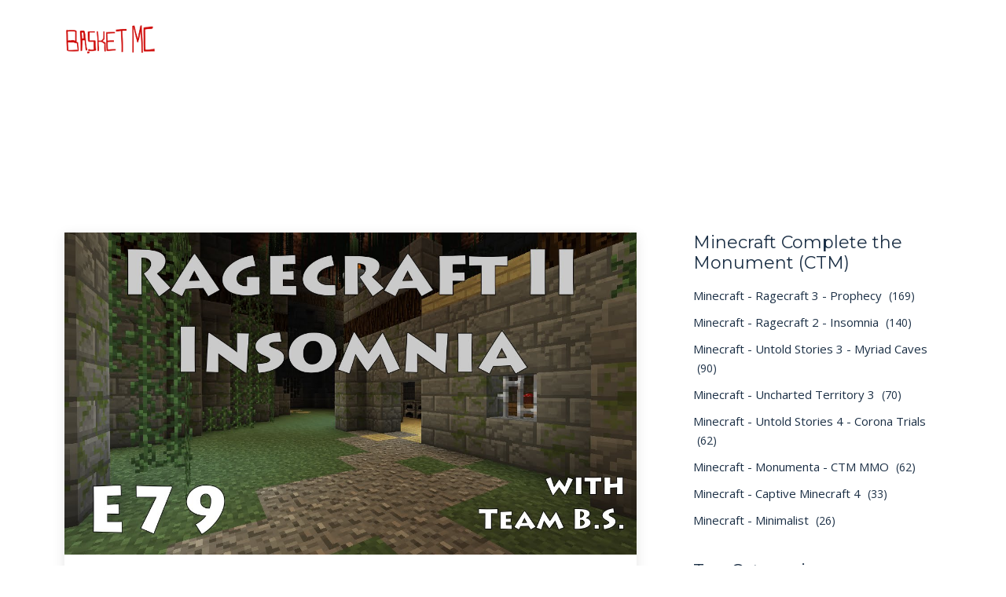

--- FILE ---
content_type: text/html
request_url: https://www.basketmc.com/content/minecraft-gameplay/enchanted-ragecraft-ragecraft-insomnia-with-team-bs-episode-79.htm
body_size: 6651
content:
<!DOCTYPE html>
<html lang="en">

<head>
	<meta charset="utf-8">
	<meta content="width=device-width, initial-scale=1.0" name="viewport">

	<title>Enchanted Ragecraft - Ragecraft Insomnia with Team B.S.</title>
	<meta content="Team B.S. (BasketMC &amp;amp; Scoti Garbidis) venture into Insomnia, the second map in the Ragecraft series by Heliceo.  In this map they must complete the wool monumen" name="description">
	<meta content="BasketMC, Nathan Pelton, Ragecraft, Ragecraft Insomnia, Minecraft, Scoti Garbidis, CTM" name="keywords">
			<link rel="canonical" href="https://www.basketmc.com/content/minecraft-gameplay/enchanted-ragecraft-ragecraft-insomnia-with-team-bs-episode-79.htm"/>
	
	<!-- Favicons -->
	<link href="assets/img/basketmchead.ico" rel="icon">
	<link href="assets/img/basketmchead.ico" rel="apple-touch-icon">

	<!-- Google Fonts -->
	<link rel="preconnect" href="https://fonts.googleapis.com">
	<link rel="preconnect" href="https://fonts.gstatic.com" crossorigin>
	<link
		href="https://fonts.googleapis.com/css2?family=Open+Sans:ital,wght@0,300;0,400;0,500;0,600;0,700;1,300;1,400;1,600;1,700&family=Montserrat:ital,wght@0,300;0,400;0,500;0,600;0,700;1,300;1,400;1,500;1,600;1,700&family=Raleway:ital,wght@0,300;0,400;0,500;0,600;0,700;1,300;1,400;1,500;1,600;1,700&display=swap"
		rel="stylesheet">

	<base href="https://www.basketmc.com"/>

	<meta property="og:url" content="https://www.basketmc.com/content/minecraft-gameplay/enchanted-ragecraft-ragecraft-insomnia-with-team-bs-episode-79.htm"/>
	<meta property="og:title" content="Enchanted Ragecraft - Ragecraft Insomnia with Team B.S."/>
	<meta property="og:site_name" content="BasketMC Minecraft Adventures"/>
	<meta property="og:description" content="Team B.S. (BasketMC &amp;amp; Scoti Garbidis) venture into Insomnia, the second map in the Ragecraft series by Heliceo.  In this map they must complete the wool monumen"/>
	<meta property="og:type" content="website"/>

			<meta property="og:image"
			  content="https://www.basketmc.com/images/content-pages/9b52ab1f-23f6-4a07-b110-f79bf2a873b8/enchanted-ragecraft-ragecraft-insomnia-with-team-bs-episode-79.jpg"/>
		<meta property="og:image:secure_url"
			  content="https://www.basketmc.com/images/content-pages/9b52ab1f-23f6-4a07-b110-f79bf2a873b8/enchanted-ragecraft-ragecraft-insomnia-with-team-bs-episode-79.jpg"/>
		<meta property="twitter:image"
			  content="https://www.basketmc.com/images/content-pages/9b52ab1f-23f6-4a07-b110-f79bf2a873b8/enchanted-ragecraft-ragecraft-insomnia-with-team-bs-episode-79.jpg"/>
	
	<meta name="twitter:title" content="Enchanted Ragecraft - Ragecraft Insomnia with Team B.S."/>
	<meta name="twitter:description" content="Team B.S. (BasketMC &amp;amp; Scoti Garbidis) venture into Insomnia, the second map in the Ragecraft series by Heliceo.  In this map they must complete the wool monumen"/>
	<meta name="twitter:card" content="summary"/>
	<meta name="twitter:site" content="@BasketMCGaming"/>
	<meta name="twitter:creator" content="@BasketMCGaming"/>

	<!-- Vendor CSS Files -->
	<link href="assets/vendor/bootstrap/css/bootstrap.min.css" rel="stylesheet">
	<link href="assets/vendor/bootstrap-icons/bootstrap-icons.css" rel="stylesheet">
	<link href="assets/vendor/aos/aos.css" rel="stylesheet">
	<link href="assets/vendor/glightbox/css/glightbox.min.css" rel="stylesheet">
	<link href="assets/vendor/swiper/swiper-bundle.min.css" rel="stylesheet">
	<link href="assets/vendor/remixicon/remixicon.css" rel="stylesheet">

	<!-- Template Main CSS File -->
	<link href="assets/css/main.css" rel="stylesheet">

	<!-- Google tag (gtag.js) -->
	<script async src="https://www.googletagmanager.com/gtag/js?id=G-6YBZ662T1W"></script>
	<script>
		window.dataLayer = window.dataLayer || [];

		function gtag() {
			dataLayer.push(arguments);
		}

		gtag('js', new Date());

		gtag('config', 'G-6YBZ662T1W');
	</script>
	
</head>

<body class="page-blog">

<header id="header" class="header d-flex align-items-center fixed-top">
	<div class="container-fluid container-xl d-flex align-items-center justify-content-between">

		<a href="https://www.basketmc.com" class="logo d-flex align-items-center">
			<!-- Uncomment the line below if you also wish to use an image logo -->
			<img src="assets/img/basketmc-text.png" alt="BasketMC"/>
		</a>

		<i class="mobile-nav-toggle mobile-nav-show bi bi-list"></i>
		<i class="mobile-nav-toggle mobile-nav-hide d-none bi bi-x"></i>

		<nav class="navbar" id="navbar">
	<ul>
		<li><a class="active" href="https://www.basketmc.com">Home</a></li>
									<li class="dropdown">
					<a href="https://www.basketmc.com/content/minecraft-gameplay.htm">
						<span>Minecraft Gameplay</span>
						<i class="bi bi-chevron-down dropdown-indicator"></i>
					</a>
					<ul>
						
							<li><a href="https://www.basketmc.com/content/minecraft-gameplay/categories/minecraft-complete-the-monument-ctm.htm">Minecraft Complete the Monument (CTM)</a></li>

						
							<li><a href="https://www.basketmc.com/content/minecraft-gameplay/categories/minecraft-redstone-tutorials.htm">Minecraft Redstone &amp; Tutorials</a></li>

						
							<li><a href="https://www.basketmc.com/content/minecraft-gameplay/categories/minecraft-hardcore-challenge-mhc.htm">Minecraft Hardcore Challenge (MHC)</a></li>

						
							<li><a href="https://www.basketmc.com/content/minecraft-gameplay/categories/ultra-hardcore-challenge-uhc.htm">Ultra Hardcore Challenge (UHC)</a></li>

						
							<li><a href="https://www.basketmc.com/content/minecraft-gameplay/categories/minecraft-survival-multiplayer-smp.htm">Minecraft Survival Multiplayer (SMP)</a></li>

						
							<li><a href="https://www.basketmc.com/content/minecraft-gameplay/categories/minecraft-aftermath-server.htm">Minecraft Aftermath Server</a></li>

						
							<li><a href="https://www.basketmc.com/content/minecraft-gameplay/categories/modded-minecraft.htm">Modded Minecraft</a></li>

						
							<li><a href="https://www.basketmc.com/content/minecraft-gameplay/categories/minecraft-survival-single-player.htm">Minecraft Survival Single Player</a></li>

											</ul>
				</li>
												<li class="dropdown">
					<a href="https://www.basketmc.com/content/kerbal-space-program.htm">
						<span>Kerbal Space Program</span>
						<i class="bi bi-chevron-down dropdown-indicator"></i>
					</a>
					<ul>
						
							<li><a href="https://www.basketmc.com/content/kerbal-space-program/categories/kerbal-space-program-gophercraft-great-space-race-season-1.htm">Kerbal Space Program - GopherCraft Great Space Race - Season 1</a></li>

						
							<li><a href="https://www.basketmc.com/content/kerbal-space-program/categories/kerbal-space-program-season-2-multiplayer.htm">Kerbal Space Program - Season 2 - Multiplayer!</a></li>

						
							<li><a href="https://www.basketmc.com/content/kerbal-space-program/categories/modded-kerbal-space-program-season-5.htm">Modded Kerbal Space Program - Season 5</a></li>

						
							<li><a href="https://www.basketmc.com/content/kerbal-space-program/categories/kerbal-space-program-season-3.htm">Kerbal Space Program - Season 3</a></li>

											</ul>
				</li>
							
		<li class="dropdown">
			<a href="#"><span>Other Series</span> <i class="bi bi-chevron-down dropdown-indicator"></i></a>
			<ul>
															<li class="dropdown">
							<a href="https://www.basketmc.com/content/factorio.htm">
								<span>Factorio</span>
								<i class="bi bi-chevron-down dropdown-indicator"></i>
							</a>
							<ul>
																	<li><a href="https://www.basketmc.com/content/factorio/categories/factorio-season-1.htm">Factorio - Season 1</a></li>
																	<li><a href="https://www.basketmc.com/content/factorio/categories/factorio-season-2.htm">Factorio - Season 2</a></li>
															</ul>
						</li>
																				<li><a href="https://www.basketmc.com/content/faster-than-light.htm">Faster Than Light</a></li>
						
																				<li><a href="https://www.basketmc.com/content/oxygen-not-included.htm">Oxygen Not Included</a></li>
						
																				<li><a href="https://www.basketmc.com/content/programming-games.htm">Programming Games</a></li>
						
																				<li class="dropdown">
							<a href="https://www.basketmc.com/content/first-person-puzzle-games.htm">
								<span>First Person Puzzle Games</span>
								<i class="bi bi-chevron-down dropdown-indicator"></i>
							</a>
							<ul>
																	<li><a href="https://www.basketmc.com/content/first-person-puzzle-games/categories/quern-undying-thoughts-challenging-firstperson-puzzle-game.htm">Quern - Undying Thoughts - Challenging First-Person Puzzle Game</a></li>
																	<li><a href="https://www.basketmc.com/content/first-person-puzzle-games/categories/the-witness-challenging-firstperson-puzzle-game.htm">The Witness - Challenging First-Person Puzzle Game</a></li>
																	<li><a href="https://www.basketmc.com/content/first-person-puzzle-games/categories/myst-realmyst-masterpiece-edition-og-firstperson-puzzle-game.htm">Myst (realMyst - Masterpiece Edition) - OG First-Person Puzzle Game</a></li>
															</ul>
						</li>
																				<li><a href="https://www.basketmc.com/content/gaming-conventions.htm">Gaming Conventions</a></li>
						
												</ul>
		</li>
		<li><a href="https://www.basketmc.com/contact.html">Contact</a></li>
	</ul>
</nav><!-- .navbar -->

	</div>
</header><!-- End Header -->

<main id="main">

	<!-- ======= Breadcrumbs ======= -->
<div class="breadcrumbs d-flex align-items-center">
	<div class="container position-relative d-flex flex-column align-items-left">
				<h2>Enchanted Ragecraft - Ep 79</h2>
		<ol itemscope itemtype="https://schema.org/BreadcrumbList">
							<li itemprop="itemListElement" itemscope itemtype="https://schema.org/ListItem">
					<a itemprop="item" href="https://www.basketmc.com">
						<span itemprop="name">Home</span>
					</a>
					<meta itemprop="position" content="1"/>
				</li>
							<li itemprop="itemListElement" itemscope itemtype="https://schema.org/ListItem">
					<a itemprop="item" href="https://www.basketmc.com/content/minecraft-gameplay.htm">
						<span itemprop="name">Minecraft Gameplay</span>
					</a>
					<meta itemprop="position" content="2"/>
				</li>
							<li itemprop="itemListElement" itemscope itemtype="https://schema.org/ListItem">
					<a itemprop="item" href="https://www.basketmc.com/content/minecraft-gameplay/categories/minecraft-complete-the-monument-ctm.htm">
						<span itemprop="name">Complete the Monument (CTM)</span>
					</a>
					<meta itemprop="position" content="3"/>
				</li>
							<li itemprop="itemListElement" itemscope itemtype="https://schema.org/ListItem">
					<a itemprop="item" href="https://www.basketmc.com/content/minecraft-gameplay/categories/minecraft-ragecraft-2-insomnia.htm">
						<span itemprop="name">Ragecraft 2 - Insomnia</span>
					</a>
					<meta itemprop="position" content="4"/>
				</li>
							<li itemprop="itemListElement" itemscope itemtype="https://schema.org/ListItem">
					<a itemprop="item" href="https://www.basketmc.com/content/minecraft-gameplay/enchanted-ragecraft-ragecraft-insomnia-with-team-bs-episode-79.htm">
						<span itemprop="name">Enchanted Ragecraft - Ep 79</span>
					</a>
					<meta itemprop="position" content="5"/>
				</li>
					</ol>
	</div>
</div><!-- End Breadcrumbs -->

	<!-- ======= Blog Details Section ======= -->
	<section id="blog" class="blog">
		<div class="container" data-aos="fade-up">

			<div class="row g-5">

				<div class="col-lg-8" data-aos="fade-up" data-aos-delay="200">

					<article class="blog-details" itemscope itemtype="https://schema.org/Article">

			<div class="post-img">
			<img src="https://www.basketmc.com/images/content-pages/9b52ab1f-23f6-4a07-b110-f79bf2a873b8/enchanted-ragecraft-ragecraft-insomnia-with-team-bs-episode-79.jpg"
				 alt="Enchanted Ragecraft - Ragecraft Insomnia with Team B.S. - Ep 79"
				 class="img-fluid">
		</div>
	
	<h1 id="page-content" class="title" itemprop="name">Enchanted Ragecraft - Ragecraft Insomnia with Team B.S. - Ep 79</h1>

	<div class="meta-top">
	<ul>
				<li class="d-flex align-items-center"><i class="bi bi-clock"></i>
			<span>

									<time
										datetime="2015-01-29"
										itemprop="datePublished">Jan 29, 2015</time>
										</span>
		</li>
		<li class="d-flex align-items-center"><i class="bi bi-eye" aria-label="View Count"></i> <a
				href="https://www.basketmc.com/content/minecraft-gameplay/enchanted-ragecraft-ragecraft-insomnia-with-team-bs-episode-79.htm">35</a></li>
		<li class="d-flex align-items-center"><i class="bi bi-hand-thumbs-up" aria-label="Like Count"></i> <a
				href="https://www.basketmc.com/content/minecraft-gameplay/enchanted-ragecraft-ragecraft-insomnia-with-team-bs-episode-79.htm">3</a></li>
		<li class="d-flex align-items-center"><i class="bi bi-chat-dots" aria-label="Comment Count"></i> <a
				href="https://www.basketmc.com/content/minecraft-gameplay/enchanted-ragecraft-ragecraft-insomnia-with-team-bs-episode-79.htm">2</a></li>
		
	</ul>
</div><!-- End meta top -->

	<div class="content" itemprop="articleBody">

					<iframe class="youtube-video" src="https://www.youtube.com/embed/XMEiXRPdM3A"
            title="YouTube video player" frameborder="0"
            allow="accelerometer; autoplay; clipboard-write; encrypted-media; gyroscope; picture-in-picture"
            allowfullscreen></iframe>

								<nav aria-label="Page navigation"><ul class="pagination justify-content-center"><li class="page-item"><a class="page-link" href="/content/minecraft-gameplay/enchanted-evening-ragecraft-insomnia-with-team-bs-episode-78.htm">Previous Episode</a></li><li class="page-item"><a class="page-link" href="https://youtube.com/@basketmc?sub_confirmation=1" target="_blank" rel="noopener nofollow">Subscribe on YouTube</a></li><li class="page-item"><a class="page-link" href="/content/minecraft-gameplay/hey-i-dont-like-your-attitude-ragecraft-insomnia-episode-80.htm">Next Episode</a></li></ul></nav>

								Team B.S. (BasketMC & Scoti Garbidis) venture into Insomnia, the second map in the Ragecraft series by Heliceo.  In this map they must complete the wool monument by placing 16 required wools that they find during the adventure and up to 16 optional emerald blocks.  Placing the optional emerald blocks onto the monument rewards these grave adventurers with special loot.<br />
<br />
Scoti Garbidis' POV:<br />
<a href="https://www.youtube.com/watch?v=xd5SnEgBxys" rel="nofollow noopener" target="_blank">https://www.youtube.com/watch?v=xd5SnEgBxys</a><br />
<br />
Scoti Garbidis' Channel:<br />
<a href="https://www.youtube.com/user/scotigarbidis" rel="nofollow noopener" target="_blank">https://www.youtube.com/user/scotigarbidis</a><br />
<br />


													Please "like" the video if you liked it.  Also, comments and subscriptions are greatly appreciated!<br />
<br />
Facebook: <a href="https://www.facebook.com/basketmc" rel="nofollow noopener" target="_blank">https://www.facebook.com/basketmc</a><br />
<br />
Twitter: <a href="https://twitter.com/napelton" rel="nofollow noopener" target="_blank">https://twitter.com/napelton</a><br />
<br />
Patreon: <a href="https://patreon.com/basketmc" rel="nofollow noopener" target="_blank">https://patreon.com/basketmc</a><br />
<br />
Heliceo's Ragecraft Series Map Download:<br />
<a href="https://ctmrepository.com/index.php?action=viewMap&id=24" rel="nofollow noopener" target="_blank">https://ctmrepository.com/index.php?action=viewMap&id=24</a><br />
<br />
Game: Minecraft 1.7.2<br />
<a href="https://minecraft.net" rel="nofollow noopener" target="_blank">https://minecraft.net</a><br />
<br />
Game Difficulty: Hard Mode<br />
<br />
Music used:<br />
"Zombie Chase" by Kevin MacLeod (www.incompetech.com)<br />
Licensed under Creative Commons: By Attribution 3.0<br />
<a href="https://creativecommons.org/licenses/" rel="nofollow noopener" target="_blank">https://creativecommons.org/licenses/</a><br />
<br />
"Son of a Rocket" by Kevin MacLeod (www.incompetech.com)<br />
Licensed under Creative Commons: By Attribution 3.0<br />
<a href="https://creativecommons.org/licenses/" rel="nofollow noopener" target="_blank">https://creativecommons.org/licenses/</a>

								Team B.S. (BasketMC & Scoti Garbidis) venture into Insomnia, the second map in the Ragecraft series by Heliceo.  In this map they must complete the wool monument by placing 16 required wools that they find during the adventure and up to 16 optional emerald blocks.  Placing the optional emerald blocks onto the monument rewards these grave adventurers with special loot.<br />
<br />
Scoti Garbidis' POV:<br />
<a href="https://www.youtube.com/watch?v=xd5SnEgBxys" rel="nofollow noopener" target="_blank">https://www.youtube.com/watch?v=xd5SnEgBxys</a><br />
<br />
Scoti Garbidis' Channel:<br />
<a href="https://www.youtube.com/user/scotigarbidis" rel="nofollow noopener" target="_blank">https://www.youtube.com/user/scotigarbidis</a><br />
<br />


								Please "like" the video if you liked it.  Also, comments and subscriptions are greatly appreciated!<br />
<br />
Facebook: <a href="https://www.facebook.com/basketmc" rel="nofollow noopener" target="_blank">https://www.facebook.com/basketmc</a><br />
<br />
Twitter: <a href="https://twitter.com/napelton" rel="nofollow noopener" target="_blank">https://twitter.com/napelton</a><br />
<br />
Patreon: <a href="https://patreon.com/basketmc" rel="nofollow noopener" target="_blank">https://patreon.com/basketmc</a><br />
<br />
Heliceo's Ragecraft Series Map Download:<br />
<a href="https://ctmrepository.com/index.php?action=viewMap&id=24" rel="nofollow noopener" target="_blank">https://ctmrepository.com/index.php?action=viewMap&id=24</a><br />
<br />
Game: Minecraft 1.7.2<br />
<a href="https://minecraft.net" rel="nofollow noopener" target="_blank">https://minecraft.net</a><br />
<br />
Game Difficulty: Hard Mode<br />
<br />
Music used:<br />
"Zombie Chase" by Kevin MacLeod (www.incompetech.com)<br />
Licensed under Creative Commons: By Attribution 3.0<br />
<a href="https://creativecommons.org/licenses/" rel="nofollow noopener" target="_blank">https://creativecommons.org/licenses/</a><br />
<br />
"Son of a Rocket" by Kevin MacLeod (www.incompetech.com)<br />
Licensed under Creative Commons: By Attribution 3.0<br />
<a href="https://creativecommons.org/licenses/" rel="nofollow noopener" target="_blank">https://creativecommons.org/licenses/</a>

								<nav aria-label="Page navigation"><ul class="pagination justify-content-center"><li class="page-item"><a class="page-link" href="/content/minecraft-gameplay/enchanted-evening-ragecraft-insomnia-with-team-bs-episode-78.htm">Previous Episode</a></li><li class="page-item"><a class="page-link" href="https://youtube.com/@basketmc?sub_confirmation=1" target="_blank" rel="noopener nofollow">Subscribe on YouTube</a></li><li class="page-item"><a class="page-link" href="/content/minecraft-gameplay/hey-i-dont-like-your-attitude-ragecraft-insomnia-episode-80.htm">Next Episode</a></li></ul></nav>

					
	</div><!-- End post content -->

	<div class="meta-bottom">
		<i class="bi bi-folder"></i>
		<ul class="cats">
							<li><a href="https://www.basketmc.com/content/minecraft-gameplay/categories/minecraft-complete-the-monument-ctm.htm">Minecraft Complete the Monument (CTM)</a></li>
							<li><a href="https://www.basketmc.com/content/minecraft-gameplay/categories/minecraft-ragecraft-2-insomnia.htm">Minecraft - Ragecraft 2 - Insomnia</a></li>
					</ul>

		<i class="bi bi-tags"></i>
		<ul class="tags">
							<li><a href="https://www.basketmc.com/content/minecraft-gameplay/tags/team-bs.htm">Team B.S.</a></li>
							<li><a href="https://www.basketmc.com/content/minecraft-gameplay/tags/basketmc.htm">BasketMC</a></li>
							<li><a href="https://www.basketmc.com/content/minecraft-gameplay/tags/nathan-pelton.htm">Nathan Pelton</a></li>
							<li><a href="https://www.basketmc.com/content/minecraft-gameplay/tags/ragecraft.htm">Ragecraft</a></li>
							<li><a href="https://www.basketmc.com/content/minecraft-gameplay/tags/ragecraft-insomnia.htm">Ragecraft Insomnia</a></li>
							<li><a href="https://www.basketmc.com/content/minecraft-gameplay/tags/minecraft.htm">Minecraft</a></li>
							<li><a href="https://www.basketmc.com/content/minecraft-gameplay/tags/scoti-garbidis.htm">Scoti Garbidis</a></li>
							<li><a href="https://www.basketmc.com/content/minecraft-gameplay/tags/complete-the-monument.htm">Complete the Monument</a></li>
					</ul>
	</div><!-- End meta bottom -->

</article><!-- End blog post -->

					
					

				</div>

				<div class="col-lg-4" data-aos="fade-up" data-aos-delay="400">

											<div class="sidebar ps-lg-4">

	

			<div class="sidebar-item categories">
	<h3 class="sidebar-title">Minecraft Complete the Monument (CTM)</h3>
	<ul class="mt-3">
					<li>
				<a href="https://www.basketmc.com/content/minecraft-gameplay/categories/minecraft-ragecraft-3-prophecy.htm">Minecraft - Ragecraft 3 - Prophecy
					<span>(169)</span></a>
			</li>
					<li>
				<a href="https://www.basketmc.com/content/minecraft-gameplay/categories/minecraft-ragecraft-2-insomnia.htm">Minecraft - Ragecraft 2 - Insomnia
					<span>(140)</span></a>
			</li>
					<li>
				<a href="https://www.basketmc.com/content/minecraft-gameplay/categories/minecraft-untold-stories-3-myriad-caves.htm">Minecraft - Untold Stories 3 - Myriad Caves
					<span>(90)</span></a>
			</li>
					<li>
				<a href="https://www.basketmc.com/content/minecraft-gameplay/categories/minecraft-uncharted-territory-3.htm">Minecraft - Uncharted Territory 3
					<span>(70)</span></a>
			</li>
					<li>
				<a href="https://www.basketmc.com/content/minecraft-gameplay/categories/minecraft-untold-stories-4-corona-trials.htm">Minecraft - Untold Stories 4 - Corona Trials
					<span>(62)</span></a>
			</li>
					<li>
				<a href="https://www.basketmc.com/content/minecraft-gameplay/categories/minecraft-monumenta-ctm-mmo.htm">Minecraft - Monumenta - CTM MMO
					<span>(62)</span></a>
			</li>
					<li>
				<a href="https://www.basketmc.com/content/minecraft-gameplay/categories/minecraft-captive-minecraft-4.htm">Minecraft - Captive Minecraft 4
					<span>(33)</span></a>
			</li>
					<li>
				<a href="https://www.basketmc.com/content/minecraft-gameplay/categories/minecraft-minimalist.htm">Minecraft - Minimalist
					<span>(26)</span></a>
			</li>
			</ul>
</div><!-- End sidebar categories-->
	
	<div class="sidebar-item categories">
	<h3 class="sidebar-title">Top Categories</h3>
	<ul class="mt-3">
					<li>
				<a href="https://www.basketmc.com/content/minecraft-gameplay/categories/minecraft-complete-the-monument-ctm.htm">Minecraft Complete the Monument (CTM)
					<span>(580)</span></a>
			</li>
					<li>
				<a href="https://www.basketmc.com/content/minecraft-gameplay/categories/minecraft-survival-multiplayer-smp.htm">Minecraft Survival Multiplayer (SMP)
					<span>(292)</span></a>
			</li>
					<li>
				<a href="https://www.basketmc.com/content/minecraft-gameplay/categories/minecraft-hardcore-challenge-mhc.htm">Minecraft Hardcore Challenge (MHC)
					<span>(183)</span></a>
			</li>
					<li>
				<a href="https://www.basketmc.com/content/minecraft-gameplay/categories/minecraft-ragecraft-3-prophecy.htm">Minecraft - Ragecraft 3 - Prophecy
					<span>(169)</span></a>
			</li>
					<li>
				<a href="https://www.basketmc.com/content/minecraft-gameplay/categories/ultra-hardcore-challenge-uhc.htm">Ultra Hardcore Challenge (UHC)
					<span>(143)</span></a>
			</li>
					<li>
				<a href="https://www.basketmc.com/content/minecraft-gameplay/categories/minecraft-ragecraft-2-insomnia.htm">Minecraft - Ragecraft 2 - Insomnia
					<span>(140)</span></a>
			</li>
					<li>
				<a href="https://www.basketmc.com/content/minecraft-gameplay/categories/minecraft-team-bs-server.htm">Minecraft - Team B.S. Server
					<span>(127)</span></a>
			</li>
					<li>
				<a href="https://www.basketmc.com/content/minecraft-gameplay/categories/minecraft-hypermine-vanilla-season-2.htm">Minecraft - Hypermine Vanilla - Season 2
					<span>(106)</span></a>
			</li>
					<li>
				<a href="https://www.basketmc.com/content/minecraft-gameplay/categories/minecraft-redstone-tutorials.htm">Minecraft Redstone &amp; Tutorials
					<span>(100)</span></a>
			</li>
					<li>
				<a href="https://www.basketmc.com/content/minecraft-gameplay/categories/minecraft-untold-stories-3-myriad-caves.htm">Minecraft - Untold Stories 3 - Myriad Caves
					<span>(90)</span></a>
			</li>
					<li>
				<a href="https://www.basketmc.com/content/minecraft-gameplay/categories/minecraft-uncharted-territory-3.htm">Minecraft - Uncharted Territory 3
					<span>(70)</span></a>
			</li>
					<li>
				<a href="https://www.basketmc.com/content/minecraft-gameplay/categories/minecraft-monumenta-ctm-mmo.htm">Minecraft - Monumenta - CTM MMO
					<span>(62)</span></a>
			</li>
					<li>
				<a href="https://www.basketmc.com/content/minecraft-gameplay/categories/minecraft-untold-stories-4-corona-trials.htm">Minecraft - Untold Stories 4 - Corona Trials
					<span>(62)</span></a>
			</li>
					<li>
				<a href="https://www.basketmc.com/content/minecraft-gameplay/categories/minecraft-aftermath-season-2.htm">Minecraft - Aftermath - Season 2
					<span>(39)</span></a>
			</li>
					<li>
				<a href="https://www.basketmc.com/content/minecraft-gameplay/categories/minecraft-captive-minecraft-4.htm">Minecraft - Captive Minecraft 4
					<span>(33)</span></a>
			</li>
			</ul>
</div><!-- End sidebar categories-->

	
			<div class="sidebar-item recent-posts">
		<h3 class="sidebar-title">Top Minecraft - Ragecraft 2 - Insomnia Videos</h3>

		<div class="mt-3">

							<div class="post-item mt-3">
											<a href="https://www.basketmc.com/content/minecraft-gameplay/from-the-grave-ragecraft-insomnia-with-team-bs-episode-1.htm">
							<img
								src="https://www.basketmc.com/images/content-pages/9b52aacd-40e8-4064-85f0-ede337bcb729/thumbnails/from-the-grave-ragecraft-insomnia-with-team-bs-episode-1.jpg"
								alt="From the Grave - Ragecraft Insomnia with Team B.S. - Ep 1" class="flex-shrink-0">
						</a>
										<div>
						<h4>
							<a href="https://www.basketmc.com/content/minecraft-gameplay/from-the-grave-ragecraft-insomnia-with-team-bs-episode-1.htm">From the Grave - Ragecraft Insomnia with Team B.S. - Ep 1</a>
						</h4>
						<ul>
														
							<li class="d-flex align-items-center"><i class="bi bi-eye" aria-label="View Count"></i> <a
									href="https://www.basketmc.com/content/minecraft-gameplay/from-the-grave-ragecraft-insomnia-with-team-bs-episode-1.htm">630</a>
							</li>
							<li class="d-flex align-items-center"><i class="bi bi-hand-thumbs-up"
																	 aria-label="Like Count"></i> <a
									href="https://www.basketmc.com/content/minecraft-gameplay/from-the-grave-ragecraft-insomnia-with-team-bs-episode-1.htm">20</a>
							</li>
							<li class="d-flex align-items-center"><i class="bi bi-chat-dots"
																	 aria-label="Comment Count"></i>
								<a
									href="https://www.basketmc.com/content/minecraft-gameplay/from-the-grave-ragecraft-insomnia-with-team-bs-episode-1.htm">3</a>
							</li>
						</ul>
					</div>
				</div><!-- End recent post item-->
							<div class="post-item mt-3">
											<a href="https://www.basketmc.com/content/minecraft-gameplay/upgrade-block-ragecraft-insomnia-with-team-bs-episode-495.htm">
							<img
								src="https://www.basketmc.com/images/content-pages/9b52ab02-c967-4eea-b0b4-9bd9a6de0d5c/thumbnails/upgrade-block-ragecraft-insomnia-with-team-bs-episode-495.jpg"
								alt="Upgrade Block - Ragecraft Insomnia with Team B.S. - Ep 49.5" class="flex-shrink-0">
						</a>
										<div>
						<h4>
							<a href="https://www.basketmc.com/content/minecraft-gameplay/upgrade-block-ragecraft-insomnia-with-team-bs-episode-495.htm">Upgrade Block - Ragecraft Insomnia with Team B.S. - Ep 49.5</a>
						</h4>
						<ul>
														
							<li class="d-flex align-items-center"><i class="bi bi-eye" aria-label="View Count"></i> <a
									href="https://www.basketmc.com/content/minecraft-gameplay/upgrade-block-ragecraft-insomnia-with-team-bs-episode-495.htm">212</a>
							</li>
							<li class="d-flex align-items-center"><i class="bi bi-hand-thumbs-up"
																	 aria-label="Like Count"></i> <a
									href="https://www.basketmc.com/content/minecraft-gameplay/upgrade-block-ragecraft-insomnia-with-team-bs-episode-495.htm">5</a>
							</li>
							<li class="d-flex align-items-center"><i class="bi bi-chat-dots"
																	 aria-label="Comment Count"></i>
								<a
									href="https://www.basketmc.com/content/minecraft-gameplay/upgrade-block-ragecraft-insomnia-with-team-bs-episode-495.htm">1</a>
							</li>
						</ul>
					</div>
				</div><!-- End recent post item-->
							<div class="post-item mt-3">
											<a href="https://www.basketmc.com/content/minecraft-gameplay/vampires-ragecraft-insomnia-with-team-bs-episode-2.htm">
							<img
								src="https://www.basketmc.com/images/content-pages/9b52aace-6b29-4081-afc8-709ef773dfc5/thumbnails/vampires-ragecraft-insomnia-with-team-bs-episode-2.jpg"
								alt="Vampires! - Ragecraft Insomnia with Team B.S. - Ep 2" class="flex-shrink-0">
						</a>
										<div>
						<h4>
							<a href="https://www.basketmc.com/content/minecraft-gameplay/vampires-ragecraft-insomnia-with-team-bs-episode-2.htm">Vampires! - Ragecraft Insomnia with Team B.S. - Ep 2</a>
						</h4>
						<ul>
														
							<li class="d-flex align-items-center"><i class="bi bi-eye" aria-label="View Count"></i> <a
									href="https://www.basketmc.com/content/minecraft-gameplay/vampires-ragecraft-insomnia-with-team-bs-episode-2.htm">146</a>
							</li>
							<li class="d-flex align-items-center"><i class="bi bi-hand-thumbs-up"
																	 aria-label="Like Count"></i> <a
									href="https://www.basketmc.com/content/minecraft-gameplay/vampires-ragecraft-insomnia-with-team-bs-episode-2.htm">13</a>
							</li>
							<li class="d-flex align-items-center"><i class="bi bi-chat-dots"
																	 aria-label="Comment Count"></i>
								<a
									href="https://www.basketmc.com/content/minecraft-gameplay/vampires-ragecraft-insomnia-with-team-bs-episode-2.htm">9</a>
							</li>
						</ul>
					</div>
				</div><!-- End recent post item-->
							<div class="post-item mt-3">
											<a href="https://www.basketmc.com/content/minecraft-gameplay/treasure-map-nightmare-ragecraft-insomnia-with-team-bs-episode-88.htm">
							<img
								src="https://www.basketmc.com/images/content-pages/9b52ab28-1068-428b-bc54-a260ad28bc19/thumbnails/treasure-map-nightmare-ragecraft-insomnia-with-team-bs-episode-88.jpg"
								alt="Treasure Map Nightmare - Ragecraft Insomnia with Team B.S. - Ep 88" class="flex-shrink-0">
						</a>
										<div>
						<h4>
							<a href="https://www.basketmc.com/content/minecraft-gameplay/treasure-map-nightmare-ragecraft-insomnia-with-team-bs-episode-88.htm">Treasure Map Nightmare - Ragecraft Insomnia with Team B.S. - Ep 88</a>
						</h4>
						<ul>
														
							<li class="d-flex align-items-center"><i class="bi bi-eye" aria-label="View Count"></i> <a
									href="https://www.basketmc.com/content/minecraft-gameplay/treasure-map-nightmare-ragecraft-insomnia-with-team-bs-episode-88.htm">135</a>
							</li>
							<li class="d-flex align-items-center"><i class="bi bi-hand-thumbs-up"
																	 aria-label="Like Count"></i> <a
									href="https://www.basketmc.com/content/minecraft-gameplay/treasure-map-nightmare-ragecraft-insomnia-with-team-bs-episode-88.htm">3</a>
							</li>
							<li class="d-flex align-items-center"><i class="bi bi-chat-dots"
																	 aria-label="Comment Count"></i>
								<a
									href="https://www.basketmc.com/content/minecraft-gameplay/treasure-map-nightmare-ragecraft-insomnia-with-team-bs-episode-88.htm">2</a>
							</li>
						</ul>
					</div>
				</div><!-- End recent post item-->
							<div class="post-item mt-3">
											<a href="https://www.basketmc.com/content/minecraft-gameplay/soul-sand-swamp-ragecraft-insomnia-with-team-bs-episode-3.htm">
							<img
								src="https://www.basketmc.com/images/content-pages/9b52aacf-6ffd-4294-abf6-9b0a6f8257cf/thumbnails/soul-sand-swamp-ragecraft-insomnia-with-team-bs-episode-3.jpg"
								alt="Soul Sand Swamp - Ragecraft Insomnia with Team B.S. - Ep 3" class="flex-shrink-0">
						</a>
										<div>
						<h4>
							<a href="https://www.basketmc.com/content/minecraft-gameplay/soul-sand-swamp-ragecraft-insomnia-with-team-bs-episode-3.htm">Soul Sand Swamp - Ragecraft Insomnia with Team B.S. - Ep 3</a>
						</h4>
						<ul>
														
							<li class="d-flex align-items-center"><i class="bi bi-eye" aria-label="View Count"></i> <a
									href="https://www.basketmc.com/content/minecraft-gameplay/soul-sand-swamp-ragecraft-insomnia-with-team-bs-episode-3.htm">110</a>
							</li>
							<li class="d-flex align-items-center"><i class="bi bi-hand-thumbs-up"
																	 aria-label="Like Count"></i> <a
									href="https://www.basketmc.com/content/minecraft-gameplay/soul-sand-swamp-ragecraft-insomnia-with-team-bs-episode-3.htm">11</a>
							</li>
							<li class="d-flex align-items-center"><i class="bi bi-chat-dots"
																	 aria-label="Comment Count"></i>
								<a
									href="https://www.basketmc.com/content/minecraft-gameplay/soul-sand-swamp-ragecraft-insomnia-with-team-bs-episode-3.htm">3</a>
							</li>
						</ul>
					</div>
				</div><!-- End recent post item-->
			
		</div>

	</div><!-- End sidebar recent posts-->
	
	<div class="sidebar-item tags">
    <h3 class="sidebar-title">Tags</h3>
    <ul class="mt-3">
                    <li><a href="https://www.basketmc.com/content/minecraft-gameplay/tags/basketmc.htm">BasketMC</a></li>
                    <li><a href="https://www.basketmc.com/content/minecraft-gameplay/tags/minecraft.htm">Minecraft</a></li>
                    <li><a href="https://www.basketmc.com/content/minecraft-gameplay/tags/scoti-garbidis.htm">Scoti Garbidis</a></li>
                    <li><a href="https://www.basketmc.com/content/minecraft-gameplay/tags/game-play.htm">Game Play</a></li>
                    <li><a href="https://www.basketmc.com/content/minecraft-gameplay/tags/team-bs.htm">Team B.S.</a></li>
                    <li><a href="https://www.basketmc.com/content/minecraft-gameplay/tags/family-friendly.htm">Family Friendly</a></li>
                    <li><a href="https://www.basketmc.com/content/minecraft-gameplay/tags/complete-the-monument.htm">Complete the Monument</a></li>
                    <li><a href="https://www.basketmc.com/content/minecraft-gameplay/tags/nathan-pelton.htm">Nathan Pelton</a></li>
                    <li><a href="https://www.basketmc.com/content/minecraft-gameplay/tags/multiplayer.htm">Multiplayer</a></li>
                    <li><a href="https://www.basketmc.com/content/minecraft-gameplay/tags/ragecraft.htm">Ragecraft</a></li>
                    <li><a href="https://www.basketmc.com/content/minecraft-gameplay/tags/minecraft-lets-play.htm">Minecraft Let&#039;s Play</a></li>
                    <li><a href="https://www.basketmc.com/content/minecraft-gameplay/tags/livestream.htm">Livestream</a></li>
                    <li><a href="https://www.basketmc.com/content/minecraft-gameplay/tags/facecam.htm">Facecam</a></li>
                    <li><a href="https://www.basketmc.com/content/minecraft-gameplay/tags/survival-multiplayer.htm">Survival Multiplayer</a></li>
                    <li><a href="https://www.basketmc.com/content/minecraft-gameplay/tags/minecraft-hardcore-challenge.htm">Minecraft Hardcore Challenge</a></li>
                    <li><a href="https://www.basketmc.com/content/minecraft-gameplay/tags/renderxr.htm">renderXR</a></li>
                    <li><a href="https://www.basketmc.com/content/minecraft-gameplay/tags/ragecraft-insomnia.htm">Ragecraft Insomnia</a></li>
                    <li><a href="https://www.basketmc.com/content/minecraft-gameplay/tags/minecraft-uhc.htm">Minecraft UHC</a></li>
                    <li><a href="https://www.basketmc.com/content/minecraft-gameplay/tags/hypermine.htm">Hypermine</a></li>
                    <li><a href="https://www.basketmc.com/content/minecraft-gameplay/tags/basketopia.htm">Basketopia</a></li>
                    <li><a href="https://www.basketmc.com/content/minecraft-gameplay/tags/patreon.htm">Patreon</a></li>
                    <li><a href="https://www.basketmc.com/content/minecraft-gameplay/tags/patron.htm">Patron</a></li>
                    <li><a href="https://www.basketmc.com/content/minecraft-gameplay/tags/minecraft-hardcore.htm">Minecraft Hardcore</a></li>
                    <li><a href="https://www.basketmc.com/content/minecraft-gameplay/tags/hypermine-vanilla.htm">Hypermine Vanilla</a></li>
                    <li><a href="https://www.basketmc.com/content/minecraft-gameplay/tags/mhc.htm">MHC</a></li>
                    <li><a href="https://www.basketmc.com/content/minecraft-gameplay/tags/gophercraft.htm">GopherCraft</a></li>
                    <li><a href="https://www.basketmc.com/content/minecraft-gameplay/tags/redstone.htm">Redstone</a></li>
                    <li><a href="https://www.basketmc.com/content/minecraft-gameplay/tags/minecraft-adventure.htm">Minecraft Adventure</a></li>
                    <li><a href="https://www.basketmc.com/content/minecraft-gameplay/tags/myriad-caves.htm">Myriad Caves</a></li>
                    <li><a href="https://www.basketmc.com/content/minecraft-gameplay/tags/untold-stories-3.htm">Untold Stories 3</a></li>
                    <li><a href="https://www.basketmc.com/content/minecraft-gameplay/tags/minecart.htm">Minecart</a></li>
                    <li><a href="https://www.basketmc.com/content/minecraft-gameplay/tags/rail.htm">Rail</a></li>
                    <li><a href="https://www.basketmc.com/content/minecraft-gameplay/tags/uncharted-territory-3.htm">Uncharted Territory 3</a></li>
                    <li><a href="https://www.basketmc.com/content/minecraft-gameplay/tags/soul-crusher.htm">Soul Crusher</a></li>
                    <li><a href="https://www.basketmc.com/content/minecraft-gameplay/tags/ctm-mmo.htm">CTM MMO</a></li>
                    <li><a href="https://www.basketmc.com/content/minecraft-gameplay/tags/corona-trials.htm">Corona Trials</a></li>
                    <li><a href="https://www.basketmc.com/content/minecraft-gameplay/tags/heliceo.htm">Heliceo</a></li>
                    <li><a href="https://www.basketmc.com/content/minecraft-gameplay/tags/mmo.htm">MMO</a></li>
                    <li><a href="https://www.basketmc.com/content/minecraft-gameplay/tags/untold-stories-4.htm">Untold Stories 4</a></li>
                    <li><a href="https://www.basketmc.com/content/minecraft-gameplay/tags/monumenta.htm">Monumenta</a></li>
                    <li><a href="https://www.basketmc.com/content/minecraft-gameplay/tags/castle.htm">Castle</a></li>
                    <li><a href="https://www.basketmc.com/content/minecraft-gameplay/tags/pikerize.htm">Pikerize</a></li>
                    <li><a href="https://www.basketmc.com/content/minecraft-gameplay/tags/minecraft-152.htm">minecraft 1.5.2</a></li>
                    <li><a href="https://www.basketmc.com/content/minecraft-gameplay/tags/psychosfk.htm">PsychoSFK</a></li>
                    <li><a href="https://www.basketmc.com/content/minecraft-gameplay/tags/minecraft-castle.htm">Minecraft Castle</a></li>
                    <li><a href="https://www.basketmc.com/content/minecraft-gameplay/tags/minecraft-castle-ideas.htm">Minecraft Castle Ideas</a></li>
                    <li><a href="https://www.basketmc.com/content/minecraft-gameplay/tags/uhc.htm">UHC</a></li>
                    <li><a href="https://www.basketmc.com/content/minecraft-gameplay/tags/maxwriter.htm">MaxWriter</a></li>
                    <li><a href="https://www.basketmc.com/content/minecraft-gameplay/tags/friarnurgle.htm">FriarNurgle</a></li>
                    <li><a href="https://www.basketmc.com/content/minecraft-gameplay/tags/sayulily.htm">Sayulily</a></li>
                    <li><a href="https://www.basketmc.com/content/minecraft-gameplay/tags/captive-minecraft.htm">Captive Minecraft</a></li>
                    <li><a href="https://www.basketmc.com/content/minecraft-gameplay/tags/farlanders.htm">Farlanders</a></li>
                    <li><a href="https://www.basketmc.com/content/minecraft-gameplay/tags/pulse2010.htm">Pulse2010</a></li>
                    <li><a href="https://www.basketmc.com/content/minecraft-gameplay/tags/inversion-server.htm">Inversion Server</a></li>
                    <li><a href="https://www.basketmc.com/content/minecraft-gameplay/tags/johnfal92.htm">johnfal_92</a></li>
                    <li><a href="https://www.basketmc.com/content/minecraft-gameplay/tags/kaladun.htm">Kaladun</a></li>
                    <li><a href="https://www.basketmc.com/content/minecraft-gameplay/tags/minimalist.htm">Minimalist</a></li>
                    <li><a href="https://www.basketmc.com/content/minecraft-gameplay/tags/minecraft-162.htm">minecraft 1.6.2</a></li>
                    <li><a href="https://www.basketmc.com/content/minecraft-gameplay/tags/insomnia.htm">Insomnia</a></li>
                    <li><a href="https://www.basketmc.com/content/minecraft-gameplay/tags/ragecraft-series.htm">Ragecraft Series</a></li>
                    <li><a href="https://www.basketmc.com/content/minecraft-gameplay/tags/lostinthefort.htm">lostinthefort</a></li>
                    <li><a href="https://www.basketmc.com/content/minecraft-gameplay/tags/minecraft-aftermath.htm">Minecraft Aftermath</a></li>
                    <li><a href="https://www.basketmc.com/content/minecraft-gameplay/tags/johnfal.htm">johnfal</a></li>
                    <li><a href="https://www.basketmc.com/content/minecraft-gameplay/tags/lostinthefort.htm">Lostinthefort</a></li>
                    <li><a href="https://www.basketmc.com/content/minecraft-gameplay/tags/steel-douglas.htm">Steel Douglas</a></li>
                    <li><a href="https://www.basketmc.com/content/minecraft-gameplay/tags/aftermath.htm">Aftermath</a></li>
                    <li><a href="https://www.basketmc.com/content/minecraft-gameplay/tags/apocalypse.htm">Apocalypse</a></li>
                    <li><a href="https://www.basketmc.com/content/minecraft-gameplay/tags/chaos.htm">Chaos</a></li>
                    <li><a href="https://www.basketmc.com/content/minecraft-gameplay/tags/optimus1971.htm">Optimus1971</a></li>
                    <li><a href="https://www.basketmc.com/content/minecraft-gameplay/tags/vaast.htm">Vaast</a></li>
                    <li><a href="https://www.basketmc.com/content/minecraft-gameplay/tags/dash10138.htm">dash10138</a></li>
                    <li><a href="https://www.basketmc.com/content/minecraft-gameplay/tags/gophercraft.htm">Gophercraft</a></li>
                    <li><a href="https://www.basketmc.com/content/minecraft-gameplay/tags/minecraft-challenge.htm">Minecraft Challenge</a></li>
                    <li><a href="https://www.basketmc.com/content/minecraft-gameplay/tags/orange-wool.htm">Orange Wool</a></li>
                    <li><a href="https://www.basketmc.com/content/minecraft-gameplay/tags/precisi.htm">Precisi</a></li>
                    <li><a href="https://www.basketmc.com/content/minecraft-gameplay/tags/raincloud.htm">RainCloud</a></li>
                    <li><a href="https://www.basketmc.com/content/minecraft-gameplay/tags/white-wool.htm">White Wool</a></li>
                    <li><a href="https://www.basketmc.com/content/minecraft-gameplay/tags/inversion-uhc.htm">Inversion UHC</a></li>
                    <li><a href="https://www.basketmc.com/content/minecraft-gameplay/tags/jadelf.htm">Jadelf</a></li>
                    <li><a href="https://www.basketmc.com/content/minecraft-gameplay/tags/johnnyplaysmc.htm">JohnnyPlaysMC</a></li>
                    <li><a href="https://www.basketmc.com/content/minecraft-gameplay/tags/mitzify.htm">Mitzify</a></li>
                    <li><a href="https://www.basketmc.com/content/minecraft-gameplay/tags/team-booger.htm">Team Booger</a></li>
                    <li><a href="https://www.basketmc.com/content/minecraft-gameplay/tags/the-kids-table.htm">The Kid&#039;s Table</a></li>
                    <li><a href="https://www.basketmc.com/content/minecraft-gameplay/tags/cainadai.htm">cainadai</a></li>
                    <li><a href="https://www.basketmc.com/content/minecraft-gameplay/tags/bring-a-friend.htm">Bring a Friend</a></li>
                    <li><a href="https://www.basketmc.com/content/minecraft-gameplay/tags/evilmechmeru.htm">EvilMechMeru</a></li>
                    <li><a href="https://www.basketmc.com/content/minecraft-gameplay/tags/friar-nurgle.htm">Friar Nurgle</a></li>
                    <li><a href="https://www.basketmc.com/content/minecraft-gameplay/tags/hypermine-patrons-uhc.htm">Hypermine Patrons UHC</a></li>
                    <li><a href="https://www.basketmc.com/content/minecraft-gameplay/tags/scorched-earth.htm">Scorched Earth</a></li>
                    <li><a href="https://www.basketmc.com/content/minecraft-gameplay/tags/tchels.htm">TChels</a></li>
                    <li><a href="https://www.basketmc.com/content/minecraft-gameplay/tags/johnfal92.htm">johnfal92</a></li>
                    <li><a href="https://www.basketmc.com/content/minecraft-gameplay/tags/livestream.htm">livestream</a></li>
                    <li><a href="https://www.basketmc.com/content/minecraft-gameplay/tags/xmods13.htm">xmods13</a></li>
                    <li><a href="https://www.basketmc.com/content/minecraft-gameplay/tags/xzosimusx.htm">xzosimusx</a></li>
                    <li><a href="https://www.basketmc.com/content/minecraft-gameplay/tags/8ong8ong.htm">8ong8ong</a></li>
                    <li><a href="https://www.basketmc.com/content/minecraft-gameplay/tags/anthony-craig.htm">Anthony Craig</a></li>
                    <li><a href="https://www.basketmc.com/content/minecraft-gameplay/tags/maxwriter.htm">Max_Writer</a></li>
                    <li><a href="https://www.basketmc.com/content/minecraft-gameplay/tags/paisleyplayfully.htm">PaisleyPlayfully</a></li>
                    <li><a href="https://www.basketmc.com/content/minecraft-gameplay/tags/the-great-flood.htm">The Great Flood</a></li>
                    <li><a href="https://www.basketmc.com/content/minecraft-gameplay/tags/minecraft-151.htm">minecraft 1.5.1</a></li>
                    <li><a href="https://www.basketmc.com/content/minecraft-gameplay/tags/ftb.htm">FTB</a></li>
                    <li><a href="https://www.basketmc.com/content/minecraft-gameplay/tags/feed-the-beast.htm">Feed The Beast</a></li>
                    <li><a href="https://www.basketmc.com/content/minecraft-gameplay/tags/hypermine-modded.htm">Hypermine Modded</a></li>
                    <li><a href="https://www.basketmc.com/content/minecraft-gameplay/tags/nemsun.htm">Nemsun</a></li>
                    <li><a href="https://www.basketmc.com/content/minecraft-gameplay/tags/olive-branch.htm">Olive Branch</a></li>
                    <li><a href="https://www.basketmc.com/content/minecraft-gameplay/tags/wolfstorm.htm">Wolfstorm</a></li>
                    <li><a href="https://www.basketmc.com/content/minecraft-gameplay/tags/itsrunwyld.htm">itsrunwyld</a></li>
                    <li><a href="https://www.basketmc.com/content/minecraft-gameplay/tags/minecraft-125.htm">minecraft 1.2.5</a></li>
                    <li><a href="https://www.basketmc.com/content/minecraft-gameplay/tags/blackbeltcrafter.htm">BlackBeltCrafter</a></li>
                    <li><a href="https://www.basketmc.com/content/minecraft-gameplay/tags/computercraft.htm">ComputerCraft</a></li>
                    <li><a href="https://www.basketmc.com/content/minecraft-gameplay/tags/franknhonest.htm">Frank_n_Honest</a></li>
                    <li><a href="https://www.basketmc.com/content/minecraft-gameplay/tags/ksores.htm">KSores</a></li>
                    <li><a href="https://www.basketmc.com/content/minecraft-gameplay/tags/magenta-wool.htm">Magenta Wool</a></li>
                    <li><a href="https://www.basketmc.com/content/minecraft-gameplay/tags/momofminers.htm">MomofMiners</a></li>
                    <li><a href="https://www.basketmc.com/content/minecraft-gameplay/tags/technascribe.htm">TechnaScribe</a></li>
                    <li><a href="https://www.basketmc.com/content/minecraft-gameplay/tags/terrafirmacraft.htm">TerraFirmaCraft</a></li>
                    <li><a href="https://www.basketmc.com/content/minecraft-gameplay/tags/ultra-hardcore.htm">Ultra Hardcore</a></li>
                    <li><a href="https://www.basketmc.com/content/minecraft-gameplay/tags/subek.htm">subek</a></li>
                    <li><a href="https://www.basketmc.com/content/minecraft-gameplay/tags/aurora-valley.htm">Aurora Valley</a></li>
                    <li><a href="https://www.basketmc.com/content/minecraft-gameplay/tags/marry-a-witch.htm">Marry a Witch</a></li>
                    <li><a href="https://www.basketmc.com/content/minecraft-gameplay/tags/pipe-dream.htm">Pipe Dream</a></li>
                    <li><a href="https://www.basketmc.com/content/minecraft-gameplay/tags/plaqueroot-temple.htm">Plaqueroot Temple</a></li>
                    <li><a href="https://www.basketmc.com/content/minecraft-gameplay/tags/sodashaman.htm">SodaShaman</a></li>
                    <li><a href="https://www.basketmc.com/content/minecraft-gameplay/tags/survival-island.htm">Survival Island</a></li>
                    <li><a href="https://www.basketmc.com/content/minecraft-gameplay/tags/th3pooka.htm">th3pooka</a></li>
                    <li><a href="https://www.basketmc.com/content/minecraft-gameplay/tags/quad14.htm">Quad14</a></li>
                    <li><a href="https://www.basketmc.com/content/minecraft-gameplay/tags/redgear.htm">Redgear</a></li>
                    <li><a href="https://www.basketmc.com/content/minecraft-gameplay/tags/seniorlo.htm">Senior_Lo</a></li>
                    <li><a href="https://www.basketmc.com/content/minecraft-gameplay/tags/scotigarbidis.htm">scotigarbidis</a></li>
                    <li><a href="https://www.basketmc.com/content/minecraft-gameplay/tags/17peppers.htm">17peppers</a></li>
                    <li><a href="https://www.basketmc.com/content/minecraft-gameplay/tags/captain-tobias.htm">Captain Tobias</a></li>
                    <li><a href="https://www.basketmc.com/content/minecraft-gameplay/tags/command-blocks.htm">Command Blocks</a></li>
                    <li><a href="https://www.basketmc.com/content/minecraft-gameplay/tags/fluentchaos.htm">FluentChaos</a></li>
                    <li><a href="https://www.basketmc.com/content/minecraft-gameplay/tags/fresh-fish-market.htm">Fresh Fish Market</a></li>
                    <li><a href="https://www.basketmc.com/content/minecraft-gameplay/tags/item-sorting.htm">Item Sorting</a></li>
                    <li><a href="https://www.basketmc.com/content/minecraft-gameplay/tags/lapis-lauri.htm">Lapis Lauri</a></li>
                    <li><a href="https://www.basketmc.com/content/minecraft-gameplay/tags/minecraft-xp-farm.htm">Minecraft XP Farm</a></li>
                    <li><a href="https://www.basketmc.com/content/minecraft-gameplay/tags/spuntte.htm">SPuntte</a></li>
                    <li><a href="https://www.basketmc.com/content/minecraft-gameplay/tags/uhc-gift-basket.htm">UHC Gift Basket</a></li>
                    <li><a href="https://www.basketmc.com/content/minecraft-gameplay/tags/greightsects.htm">greightsects</a></li>
                    <li><a href="https://www.basketmc.com/content/minecraft-gameplay/tags/narcolepticfox.htm">narcolepticfox</a></li>
                    <li><a href="https://www.basketmc.com/content/minecraft-gameplay/tags/time-query-daytime.htm">time query daytime</a></li>
            </ul>
</div><!-- End sidebar tags-->

</div><!-- End Blog Sidebar -->
					
				</div>
			</div>

		</div>
	</section><!-- End Blog Details Section -->

</main><!-- End #main -->

<!-- ======= Footer ======= -->
<footer id="footer" class="footer">

	

	<div class="footer-legal">
		<div class="container">
			<div class="copyright">
				&copy; Copyright <strong><span><a href="https://www.nathanpelton.com">Nathan Pelton</a></span></strong>.
				All Rights Reserved |
				<a href="https://www.swiftrics.com">Powered by Swiftrics</a>			</div>

		</div>
	</div>
</footer><!-- End Footer --><!-- End Footer -->

<a href="#" class="scroll-top d-flex align-items-center justify-content-center"><i class="bi bi-arrow-up-short"></i></a>

<div id="preloader"></div>

<!-- Vendor JS Files -->
<script src="assets/vendor/bootstrap/js/bootstrap.bundle.min.js"></script>
<script src="assets/vendor/aos/aos.js"></script>
<script src="assets/vendor/glightbox/js/glightbox.min.js"></script>
<script src="assets/vendor/swiper/swiper-bundle.min.js"></script>
<script src="assets/vendor/isotope-layout/isotope.pkgd.min.js"></script>
<script src="assets/vendor/jquery/jquery-3.7.1.min.js"></script>

<!-- Template Main JS File -->
<script src="assets/js/main.js"></script>

</body>

</html>


--- FILE ---
content_type: text/css
request_url: https://www.basketmc.com/assets/css/main.css
body_size: 6055
content:
/* Fonts */
:root {
	--font-default: "Open Sans", system-ui, -apple-system, "Segoe UI", Roboto, "Helvetica Neue", Arial, "Noto Sans", "Liberation Sans", sans-serif, "Apple Color Emoji", "Segoe UI Emoji", "Segoe UI Symbol", "Noto Color Emoji";
	--font-primary: "Montserrat", sans-serif;
	--font-secondary: "Raleway", sans-serif;
}

/* Colors */
:root {
	--color-default: #2b180d;
	--color-primary: #56b8e6;
	--color-secondary: #1b2f45;
}

/* Smooth scroll behavior */
:root {
	scroll-behavior: smooth;
}

/*--------------------------------------------------------------
# General
--------------------------------------------------------------*/
body {
	font-family: var(--font-default);
	color: var(--color-default);
}

a {
	color: var(--color-primary);
	text-decoration: none;
	transition: 0.3s;
}

a:hover {
	color: #82cbed;
	text-decoration: none;
}

h1,
h2,
h3,
h4,
h5,
h6 {
	font-family: var(--font-primary);
}

/*--------------------------------------------------------------
# Sections & Section Header
--------------------------------------------------------------*/
section {
	overflow: hidden;
	padding: 80px 0;
}

.section-header {
	text-align: center;
	padding-bottom: 30px;
}

.section-header h2 {
	font-size: 32px;
	font-weight: 600;
	margin-bottom: 20px;
	padding-bottom: 20px;
	position: relative;
}

.section-header h2:after {
	content: "";
	position: absolute;
	display: block;
	width: 60px;
	height: 2px;
	background: var(--color-primary);
	left: 0;
	right: 0;
	bottom: 0;
	margin: auto;
}

.section-header p {
	margin-bottom: 0;
}

/*--------------------------------------------------------------
# Breadcrumbs
--------------------------------------------------------------*/
.breadcrumbs {
	padding: 80px 0 10px 0;
	min-height: 30vh;
	position: relative;
	background-size: cover;
	background-position: center;
	background-repeat: no-repeat;
}

.breadcrumbs:before {
	content: "";
	background-color: rgba(27, 47, 69, 0.7);
	position: absolute;
	inset: 0;
}

.breadcrumbs h2 {
	font-size: 56px;
	font-weight: 500;
	color: #fff;
	font-family: var(--font-secondary);
}

.breadcrumbs ol {
	display: flex;
	flex-wrap: wrap;
	list-style: none;
	padding: 0 0 10px 0;
	margin: 0;
	font-size: 16px;
	font-weight: 600;
	color: var(--color-primary);
}

.breadcrumbs ol a {
	color: rgba(255, 255, 255, 0.8);
	transition: 0.3s;
}

.breadcrumbs ol a:hover {
	text-decoration: underline;
}

.breadcrumbs ol li + li {
	padding-left: 10px;
}

.breadcrumbs ol li + li::before {
	display: inline-block;
	padding-right: 10px;
	color: #fff;
	content: "/";
}

/*--------------------------------------------------------------
# Scroll top button
--------------------------------------------------------------*/
.scroll-top {
	position: fixed;
	visibility: hidden;
	opacity: 0;
	right: 15px;
	bottom: 15px;
	z-index: 99999;
	background: var(--color-primary);
	width: 40px;
	height: 40px;
	border-radius: 4px;
	transition: all 0.4s;
}

.scroll-top i {
	font-size: 24px;
	color: #fff;
	line-height: 0;
}

.scroll-top:hover {
	background: rgba(86, 184, 230, 0.8);
	color: #fff;
}

.scroll-top.active {
	visibility: visible;
	opacity: 1;
}

/*--------------------------------------------------------------
# Preloader
--------------------------------------------------------------*/
#preloader {
	position: fixed;
	inset: 0;
	z-index: 9999;
	overflow: hidden;
	background: #fff;
	transition: all 0.6s ease-out;
}

#preloader:before {
	content: "";
	position: fixed;
	top: calc(50% - 30px);
	left: calc(50% - 30px);
	border: 6px solid var(--color-primary);
	border-top-color: #fff;
	border-radius: 50%;
	width: 60px;
	height: 60px;
	animation: animate-preloader 1s linear infinite;
}

@keyframes animate-preloader {
	0% {
		transform: rotate(0deg);
	}

	100% {
		transform: rotate(360deg);
	}
}

/*--------------------------------------------------------------
# Disable aos animation delay on mobile devices
--------------------------------------------------------------*/
@media screen and (max-width: 768px) {
	[data-aos-delay] {
		transition-delay: 0 !important;
	}
}

/*--------------------------------------------------------------
# Header
--------------------------------------------------------------*/
.header {
	transition: all 0.5s;
	z-index: 997;
	padding: 24px 0;
}

@media (max-width: 1200px) {
	.header {
		padding: 12px 0;
	}
}

.header.sticked {
	background: rgba(27, 47, 69, 0.9);
	padding: 12px 0;
}

.header .logo img {
	max-height: 40px;
	margin-right: 6px;
}

.header .logo span {
	font-size: 30px;
	font-weight: 700;
	color: #fff;
	font-family: var(--font-secondary);
	margin: 0;
}

/*--------------------------------------------------------------
# Desktop Navigation
--------------------------------------------------------------*/
@media (min-width: 1280px) {
	.navbar {
		padding: 0;
	}

	.navbar ul {
		margin: 0;
		padding: 0;
		display: flex;
		list-style: none;
		align-items: center;
	}

	.navbar li {
		position: relative;
	}

	.navbar a,
	.navbar a:focus {
		display: flex;
		align-items: center;
		justify-content: space-between;
		padding: 15px 0 15px 30px;
		font-family: var(--font-default);
		font-size: 15px;
		font-weight: 500;
		color: rgba(255, 255, 255, 0.6);
		white-space: nowrap;
		transition: 0.3s;
	}

	.navbar a i,
	.navbar a:focus i {
		font-size: 12px;
		line-height: 0;
		margin-left: 5px;
	}

	.navbar a:hover,
	.navbar .active,
	.navbar .active:focus,
	.navbar li:hover > a {
		color: #fff;
	}

	.navbar .dropdown ul {
		display: block;
		position: absolute;
		left: 14px;
		top: calc(100% + 30px);
		margin: 0;
		padding: 10px 0;
		z-index: 99;
		opacity: 0;
		visibility: hidden;
		background: #fff;
		box-shadow: 0px 0px 30px rgba(127, 137, 161, 0.25);
		transition: 0.2s;
	}

	.navbar .dropdown ul li {
		min-width: 200px;
	}

	.navbar .dropdown ul a {
		padding: 10px 20px;
		font-size: 15px;
		text-transform: none;
		color: var(--color-secondary);
	}

	.navbar .dropdown ul a i {
		font-size: 12px;
	}

	.navbar .dropdown ul a:hover,
	.navbar .dropdown ul .active:hover,
	.navbar .dropdown ul li:hover > a {
		color: var(--color-primary);
	}

	.navbar .dropdown:hover > ul {
		opacity: 1;
		top: 100%;
		visibility: visible;
	}

	.navbar .dropdown .dropdown ul {
		top: 0;
		left: calc(100% - 30px);
		visibility: hidden;
	}

	.navbar .dropdown .dropdown:hover > ul {
		opacity: 1;
		top: 0;
		left: 100%;
		visibility: visible;
	}
}

@media (min-width: 1280px) and (max-width: 1366px) {
	.navbar .dropdown .dropdown ul {
		left: -90%;
	}

	.navbar .dropdown .dropdown:hover > ul {
		left: -100%;
	}
}

@media (min-width: 1280px) {

	.mobile-nav-show,
	.mobile-nav-hide {
		display: none;
	}
}

/*--------------------------------------------------------------
# Mobile Navigation
--------------------------------------------------------------*/
@media (max-width: 1279px) {
	.navbar {
		position: fixed;
		top: 0;
		right: -100%;
		width: 100%;
		max-width: 400px;
		bottom: 0;
		transition: 0.3s;
		z-index: 9997;
	}

	.navbar ul {
		position: absolute;
		inset: 0;
		padding: 50px 0 10px 0;
		margin: 0;
		background: rgba(27, 47, 69, 0.9);
		overflow-y: auto;
		transition: 0.3s;
		z-index: 9998;
	}

	.navbar a,
	.navbar a:focus {
		display: flex;
		align-items: center;
		justify-content: space-between;
		padding: 10px 20px;
		font-family: var(--font-default);
		font-size: 15px;
		font-weight: 600;
		color: rgba(255, 255, 255, 0.7);
		white-space: nowrap;
		transition: 0.3s;
	}

	.navbar a i,
	.navbar a:focus i {
		font-size: 12px;
		line-height: 0;
		margin-left: 5px;
	}

	.navbar a:hover,
	.navbar .active,
	.navbar .active:focus,
	.navbar li:hover > a {
		color: #fff;
	}

	.navbar .dropdown ul,
	.navbar .dropdown .dropdown ul {
		position: static;
		display: none;
		padding: 10px 0;
		margin: 10px 20px;
		background-color: rgba(20, 35, 51, 0.6);
	}

	.navbar .dropdown > .dropdown-active,
	.navbar .dropdown .dropdown > .dropdown-active {
		display: block;
	}

	.mobile-nav-show {
		color: rgba(255, 255, 255, 0.9);
		font-size: 28px;
		cursor: pointer;
		line-height: 0;
		transition: 0.5s;
	}

	.mobile-nav-hide {
		color: rgba(255, 255, 255, 0.9);
		font-size: 32px;
		cursor: pointer;
		line-height: 0;
		transition: 0.5s;
		position: fixed;
		right: 15px;
		top: 15px;
		z-index: 9999;
	}

	.mobile-nav-active {
		overflow: hidden;
	}

	.mobile-nav-active .navbar {
		right: 0;
	}

	.mobile-nav-active .navbar:before {
		content: "";
		position: fixed;
		inset: 0;
		background: rgba(27, 47, 69, 0.7);
		z-index: 9996;
	}
}

/*--------------------------------------------------------------
# Hero Section
--------------------------------------------------------------*/
.hero {
	width: 100%;
	min-height: 100vh;
	background: url("../img/basketmc-in-redstone-rail-station.png") top center;
	background-size: cover;
	position: relative;
	padding: 120px 0;
	z-index: 3;
}

@media (min-width: 1034px) {
	.hero:after {
		position: absolute;
		content: "";
		width: 40%;
		background: var(--color-secondary);
		top: 0;
		bottom: 0;
	}
}

.hero:before {
	position: absolute;
	content: "";
	background: rgba(27, 47, 69, 0.6);
	inset: 0;
}

@media (max-width: 1034px) {
	.hero:before {
		background: rgba(27, 47, 69, 0.7);
	}
}

.hero .container {
	z-index: 1;
}

@media (min-width: 1365px) {
	.hero {
		background-attachment: fixed;
	}
}

.hero h2 {
	margin: 0;
	font-size: 48px;
	font-weight: 700;
	line-height: 1.2;
	color: #fff;
	font-family: var(--font-secondary);
}

.hero blockquote {
	color: #fff;
	padding-left: 20px;
	font-size: 15px;
	font-family: var(--font-default);
	border-left: 2px solid var(--color-primary);
	margin: 40px 0;
}

.hero .btn-get-started {
	font-family: var(--font-secondary);
	font-weight: 500;
	font-size: 15px;
	letter-spacing: 1px;
	display: inline-block;
	padding: 12px 30px;
	border-radius: 50px;
	transition: 0.5s;
	color: #fff;
	background: var(--color-primary);
}

.hero .btn-get-started:hover {
	background: rgba(86, 184, 230, 0.8);
}

.hero .btn-watch-video {
	font-size: 16px;
	transition: 0.5s;
	margin-left: 25px;
	color: rgba(255, 255, 255, 0.7);
	font-weight: 600;
}

.hero .btn-watch-video i {
	color: var(--color-primary);
	font-size: 32px;
	transition: 0.3s;
	line-height: 0;
	margin-right: 8px;
}

.hero .btn-watch-video:hover {
	color: #fff;
}

.hero .btn-watch-video:hover i {
	color: #82cbed;
}

@media (max-width: 640px) {
	.hero h2 {
		font-size: 36px;
		line-height: 1;
	}

	.hero .btn-get-started,
	.hero .btn-watch-video {
		font-size: 13px;
	}
}

/*--------------------------------------------------------------
# Why Choose Us Section
--------------------------------------------------------------*/
.why-us {
	padding-bottom: 0;
}

.why-us .img-bg {
	min-height: 500px;
	background-size: cover;
}

.why-us .slides {
	background-color: #f7f9fc;
}

.why-us h3 {
	font-size: 24px;
	font-weight: 700;
	color: var(--color-secondary);
}

.why-us h4 {
	font-size: 18px;
	font-weight: 400;
	color: #29486a;
	font-family: var(--font-secondary);
}

.why-us .swiper {
	margin: 140px 140px 120px 140px;
	overflow: hidden;
}

.why-us .swiper-button-prev:after,
.why-us .swiper-button-next:after {
	font-size: 24px;
	color: var(--color-secondary);
}

.why-us .swiper-button-prev {
	left: 80px;
}

.why-us .swiper-button-next {
	right: 80px;
}

.why-us .swiper-pagination {
	margin-top: 30px;
	position: relative;
}

.why-us .swiper-pagination .swiper-pagination-bullet {
	background-color: var(--color-secondary);
}

.why-us .swiper-pagination .swiper-pagination-bullet-active {
	background-color: var(--color-primary);
}

@media (max-width: 1200px) {
	.why-us .swiper {
		margin: 60px 60px 40px 60px;
	}

	.why-us .swiper-button-prev,
	.why-us .swiper-button-next {
		display: none;
	}
}

@media (max-width: 575px) {
	.why-us .swiper {
		margin: 40px 40px 20px 40px;
	}
}

.page-about .why-us {
	padding: 0 0 80px 0;
}

/*--------------------------------------------------------------
# About Section
--------------------------------------------------------------*/
.about .content h3 {
	font-weight: 700;
	font-size: 36px;
	font-family: var(--font-secondary);
	color: var(--color-secondary);
}

.about .content p {
	margin: 30px 0;
	color: #29486a;
}

.about .content ul {
	list-style: none;
	padding: 0;
}

.about .content ul li {
	padding: 0 0 15px 26px;
	position: relative;
	font-size: 15px;
	font-weight: 600;
}

.about .content ul i {
	position: absolute;
	font-size: 20px;
	left: 0;
	top: -3px;
	color: var(--color-primary);
}

/*--------------------------------------------------------------
# Services List Section
--------------------------------------------------------------*/
.services-list .service-item {
	position: relative;
}

.services-list .service-item .icon i {
	font-size: 32px;
	line-height: 0;
	margin-right: 20px;
	color: #38618e;
}

.services-list .service-item .title {
	font-weight: 700;
	margin-bottom: 5px;
	font-size: 18px;
}

.services-list .service-item .title a {
	color: var(--color-secondary);
}

.services-list .service-item .title a:hover {
	color: #38618e;
}

.services-list .service-item .description {
	line-height: 24px;
	font-size: 14px;
}

/*--------------------------------------------------------------
# Call To Action Section
--------------------------------------------------------------*/
.call-to-action {
	/*background: linear-gradient(rgba(27, 47, 69, 0.8), rgba(27, 47, 69, 0.8)), url("../img/cta-bg.jpg") center center;*/
	background: linear-gradient(rgba(27, 47, 69, 0.8), rgba(27, 47, 69, 0.8));
	background-size: cover;
	padding: 100px 0;
}

@media (min-width: 1365px) {
	.call-to-action {
		background-attachment: fixed;
	}
}

.call-to-action h3 {
	color: #fff;
	font-size: 28px;
	margin-bottom: 25px;
	font-weight: 700;
}

.call-to-action p {
	color: #fff;
	margin-bottom: 25px;
}

.call-to-action .cta-btn {
	font-family: var(--font-default);
	font-weight: 500;
	font-size: 16px;
	letter-spacing: 1px;
	display: inline-block;
	padding: 12px 40px;
	border-radius: 50px;
	transition: 0.5s;
	margin: 10px;
	color: #fff;
	background: #2aa5df;
}

.call-to-action .cta-btn:hover {
	background: var(--color-primary);
}

/*--------------------------------------------------------------
# Features Section
--------------------------------------------------------------*/
.features {
	padding-bottom: 0;
}

.features h3 {
	color: var(--color-secondary);
	font-size: 32px;
	font-weight: 700;
	margin-bottom: 30px;
}

.features .icon-list i {
	margin-right: 10px;
	font-size: 24px;
	line-height: 1.2;
}

.features .icon-list span {
	font-size: 18px;
	color: #29486a;
}

.features .phone-wrap {
	position: absolute;
	right: 0;
}

@media (max-width: 768px) {
	.features .phone-wrap {
		position: relative;
	}
}

.features .phone-wrap img {
	width: 340px;
}

@media (max-width: 992px) {
	.features .phone-wrap img {
		margin-top: 30px;
	}
}

@media (max-width: 768px) {
	.features .phone-wrap img {
		width: 100%;
	}
}

.features .details {
	margin-top: 80px;
	padding: 120px 0;
	background-color: #f7f9fc;
}

.features .details h4 {
	color: var(--color-secondary);
	font-size: 32px;
	font-weight: 700;
	margin-bottom: 20px;
}

.features .details p {
	margin-bottom: 20px;
	font-size: 15px;
}

.features .details .btn-get-started {
	font-family: var(--font-primary);
	display: inline-block;
	font-weight: 500;
	font-size: 15px;
	letter-spacing: 1px;
	padding: 10px 32px;
	border-radius: 50px;
	transition: 0.5s;
	background-color: var(--color-primary);
	color: #fff;
}

.features .details .btn-get-started:hover {
	background: #2aa5df;
}

/*--------------------------------------------------------------
# Recent Blog Posts Section
--------------------------------------------------------------*/
.recent-posts .post-box {
	transition: 0.3s;
	height: 100%;
	overflow: hidden;
	position: relative;
	display: flex;
	flex-direction: column;
}

.recent-posts .post-box .post-img {
	overflow: hidden;
	position: relative;
}

.recent-posts .post-box .post-img img {
	transition: 0.5s;
}

.recent-posts .post-box .meta {
	margin-top: 15px;
}

.recent-posts .post-box .meta .post-date {
	font-size: 15px;
	font-weight: 400;
	color: var(--color-primary);
}

.recent-posts .post-box .meta .post-author {
	font-size: 15px;
	font-weight: 400;
	color: var(--color-secondary);
}

.recent-posts .post-box .post-title {
	font-size: 18px;
	color: var(--color-secondary);
	font-weight: 700;
	margin: 15px 0 0 0;
	position: relative;
	transition: 0.3s;
}

.recent-posts .post-box p {
	margin: 15px 0 0 0;
	color: rgba(27, 47, 69, 0.7);
}

.recent-posts .post-box .readmore {
	display: flex;
	align-items: center;
	font-weight: 600;
	line-height: 1;
	transition: 0.3s;
	margin-top: 15px;
}

.recent-posts .post-box .readmore i {
	line-height: 0;
	margin-left: 4px;
	font-size: 18px;
}

.recent-posts .post-box:hover .post-title {
	color: var(--color-primary);
}

.recent-posts .post-box:hover .post-img img {
	transform: scale(1.1);
}

/*--------------------------------------------------------------
# Team Section
--------------------------------------------------------------*/
.team .team-member {
	overflow: hidden;
	background: #fff;
}

.team .team-member .member-img {
	position: relative;
	overflow: hidden;
}

.team .team-member .social {
	position: absolute;
	left: 0;
	bottom: 0;
	right: 0;
	height: 40px;
	opacity: 0;
	transition: ease-in-out 0.3s;
	background: rgba(255, 255, 255, 0.85);
	display: flex;
	align-items: center;
	justify-content: center;
}

.team .team-member .social a {
	transition: color 0.3s;
	color: #31547c;
	margin: 0 10px;
	display: inline-flex;
	align-items: center;
	justify-content: center;
}

.team .team-member .social a i {
	line-height: 0;
}

.team .team-member .social a:hover {
	color: var(--color-primary);
}

.team .team-member .social i {
	font-size: 18px;
	margin: 0 2px;
}

.team .team-member .member-info {
	padding: 25px 15px 0 15px;
	text-align: center;
}

.team .team-member .member-info h4 {
	font-weight: 700;
	margin-bottom: 5px;
	font-size: 18px;
	color: var(--color-secondary);
}

.team .team-member .member-info span {
	display: block;
	font-size: 13px;
	font-weight: 400;
	color: #6c757d;
}

.team .team-member .member-info p {
	font-style: italic;
	font-size: 14px;
	line-height: 26px;
	color: #6c757d;
}

.team .team-member:hover .social {
	opacity: 1;
}

/*--------------------------------------------------------------
# Services Cards Section
--------------------------------------------------------------*/
.services-cards {
	background: #f7f9fc;
}

.services-cards .card-item {
	border: 1px solid rgba(27, 47, 69, 0.1);
	background: #fff;
	position: relative;
	border-radius: 0;
}

.services-cards .card-item .card-bg {
	min-height: 300px;
	background-size: cover;
	background-repeat: no-repeat;
}

.services-cards .card-item .card-body {
	padding: 30px;
}

.services-cards .card-item h4 {
	font-weight: 700;
	font-size: 20px;
	margin-bottom: 15px;
	color: var(--color-secondary);
}

.services-cards .card-item p {
	color: var(--color-secondary);
	margin: 0;
}

/*--------------------------------------------------------------
# Testimonials Section
--------------------------------------------------------------*/
.testimonials .testimonial-item {
	box-sizing: content-box;
	padding: 30px;
	margin: 40px 30px;
	box-shadow: 0px 0 20px rgba(27, 47, 69, 0.1);
	background: #fff;
	min-height: 320px;
	display: flex;
	flex-direction: column;
	text-align: center;
	transition: 0.3s;
}

.testimonials .testimonial-item .stars {
	margin-bottom: 15px;
}

.testimonials .testimonial-item .stars i {
	color: #ffc107;
	margin: 0 1px;
}

.testimonials .testimonial-item .testimonial-img {
	width: 90px;
	border-radius: 50%;
	border: 4px solid #fff;
	margin: 0 auto;
}

.testimonials .testimonial-item h3 {
	font-size: 18px;
	font-weight: bold;
	margin: 10px 0 5px 0;
	color: #111;
}

.testimonials .testimonial-item h4 {
	font-size: 14px;
	color: #999;
	margin: 0;
}

.testimonials .testimonial-item p {
	font-style: italic;
	margin: 0 auto 15px auto;
}

.testimonials .swiper-pagination {
	margin-top: 20px;
	position: relative;
}

.testimonials .swiper-pagination .swiper-pagination-bullet {
	width: 10px;
	height: 10px;
	background-color: #e8eff6;
	opacity: 1;
}

.testimonials .swiper-pagination .swiper-pagination-bullet-active {
	background-color: var(--color-primary);
}

.testimonials .swiper-slide {
	opacity: 0.3;
}

@media (max-width: 1199px) {
	.testimonials .swiper-slide-active {
		opacity: 1;
	}

	.testimonials .swiper-pagination {
		margin-top: 0;
	}

	.testimonials .testimonial-item {
		margin: 40px 20px;
	}
}

@media (min-width: 1200px) {
	.testimonials .swiper-slide-next {
		opacity: 1;
		transform: scale(1.12);
	}
}

/*--------------------------------------------------------------
# Portfolio Section
--------------------------------------------------------------*/
.portfolio .portfolio-flters {
	padding: 0;
	margin: 0 auto 30px auto;
	list-style: none;
	text-align: center;
}

.portfolio .portfolio-flters li {
	color: var(--color-secondary);
	cursor: pointer;
	display: inline-block;
	padding: 0;
	font-size: 18px;
	font-weight: 400;
	margin: 0 10px;
	line-height: 1;
	margin-bottom: 5px;
	transition: all 0.3s ease-in-out;
}

.portfolio .portfolio-flters li:hover,
.portfolio .portfolio-flters li.filter-active {
	color: var(--color-primary);
}

.portfolio .portfolio-flters li:first-child {
	margin-left: 0;
}

.portfolio .portfolio-flters li:last-child {
	margin-right: 0;
}

@media (max-width: 575px) {
	.portfolio .portfolio-flters li {
		font-size: 14px;
		margin: 0 5px;
	}
}

.portfolio .portfolio-item {
	position: relative;
}

.portfolio .portfolio-item .portfolio-info {
	opacity: 0;
	position: absolute;
	left: 30px;
	right: 30px;
	bottom: 0;
	z-index: 3;
	transition: all ease-in-out 0.3s;
	background: rgba(255, 255, 255, 0.9);
	padding: 15px;
}

.portfolio .portfolio-item .portfolio-info h4 {
	font-size: 18px;
	font-weight: 600;
	color: var(--color-default);
	padding-right: 50px;
}

.portfolio .portfolio-item .portfolio-info p {
	color: #6c757d;
	font-size: 14px;
	margin-bottom: 0;
	padding-right: 50px;
}

.portfolio .portfolio-item .portfolio-info .preview-link,
.portfolio .portfolio-item .portfolio-info .details-link {
	position: absolute;
	right: 50px;
	font-size: 24px;
	top: calc(50% - 14px);
	color: rgba(27, 47, 69, 0.7);
	transition: 0.3s;
	line-height: 0;
}

.portfolio .portfolio-item .portfolio-info .preview-link:hover,
.portfolio .portfolio-item .portfolio-info .details-link:hover {
	color: var(--color-primary);
}

.portfolio .portfolio-item .portfolio-info .details-link {
	right: 14px;
	font-size: 28px;
}

.portfolio .portfolio-item:hover .portfolio-info {
	opacity: 1;
	bottom: 20px;
}

/*--------------------------------------------------------------
# Portfolio Details
--------------------------------------------------------------*/
.portfolio-details .portfolio-details-slider img {
	width: 100%;
}

.portfolio-details .portfolio-details-slider .swiper-pagination {
	margin-top: 20px;
	position: relative;
}

.portfolio-details .portfolio-details-slider .swiper-pagination .swiper-pagination-bullet {
	width: 12px;
	height: 12px;
	background-color: #fff;
	opacity: 1;
	border: 1px solid var(--color-primary);
}

.portfolio-details .portfolio-details-slider .swiper-pagination .swiper-pagination-bullet-active {
	background-color: var(--color-primary);
}

.portfolio-details .portfolio-info {
	padding: 30px;
	box-shadow: 0px 0 30px rgba(27, 47, 69, 0.1);
}

.portfolio-details .portfolio-info h3 {
	font-size: 22px;
	font-weight: 700;
	margin-bottom: 20px;
	padding-bottom: 20px;
	border-bottom: 1px solid #d6e2ef;
}

.portfolio-details .portfolio-info ul {
	list-style: none;
	padding: 0;
	font-size: 15px;
}

.portfolio-details .portfolio-info ul li + li {
	margin-top: 10px;
}

.portfolio-details .portfolio-description {
	padding-top: 30px;
}

.portfolio-details .portfolio-description h2 {
	font-size: 26px;
	font-weight: 700;
	margin-bottom: 20px;
	color: var(--color-secondary);
}

.portfolio-details .portfolio-description p {
	padding: 0;
}

/*--------------------------------------------------------------
# Contact Section
--------------------------------------------------------------*/
.contact {
	background: url("../img/contact-bg.png") left top no-repeat;
	background-size: contain;
	position: relative;
}

@media (max-width: 640px) {
	.contact {
		background-position: center 50px;
	}
}

.contact:before {
	content: "";
	background: rgba(255, 255, 255, 0.7);
	position: absolute;
	bottom: 0;
	top: 0;
	left: 0;
	right: 0;
}

.contact .info-item + .info-item {
	margin-top: 40px;
}

.contact .info-item i {
	font-size: 20px;
	background: var(--color-primary);
	color: #fff;
	width: 44px;
	height: 44px;
	display: flex;
	justify-content: center;
	align-items: center;
	border-radius: 50px;
	transition: all 0.3s ease-in-out;
	margin-right: 15px;
}

.contact .info-item h4 {
	padding: 0;
	font-size: 20px;
	font-weight: 700;
	margin-bottom: 5px;
	color: #1c88ba;
}

.contact .info-item p {
	padding: 0;
	margin-bottom: 0;
	font-size: 14px;
}

.contact .php-email-form {
	width: 100%;
}

.contact .php-email-form .form-group {
	padding-bottom: 8px;
}

.contact .php-email-form .error-message {
	display: none;
	color: #fff;
	background: #df1529;
	text-align: left;
	padding: 15px;
	font-weight: 600;
}

.contact .php-email-form .error-message br + br {
	margin-top: 25px;
}

.contact .php-email-form .sent-message {
	display: none;
	color: #fff;
	background: #059652;
	text-align: center;
	padding: 15px;
	font-weight: 600;
}

.contact .php-email-form .loading {
	display: none;
	background: #fff;
	text-align: center;
	padding: 15px;
}

.contact .php-email-form .loading:before {
	content: "";
	display: inline-block;
	border-radius: 50%;
	width: 24px;
	height: 24px;
	margin: 0 10px -6px 0;
	border: 3px solid #059652;
	border-top-color: #fff;
	animation: animate-loading 1s linear infinite;
}

.contact .php-email-form input,
.contact .php-email-form textarea {
	border-radius: 0;
	box-shadow: none;
	font-size: 14px;
	padding: 12px 15px;
}

.contact .php-email-form input:focus,
.contact .php-email-form textarea:focus {
	border-color: var(--color-primary);
}

.contact .php-email-form textarea {
	padding: 10px 12px;
}

.contact .php-email-form button[type=submit] {
	background: #1f98d1;
	border: 0;
	padding: 12px 40px;
	color: #fff;
	transition: 0.4s;
}

.contact .php-email-form button[type=submit]:hover {
	background: var(--color-primary);
}

@keyframes animate-loading {
	0% {
		transform: rotate(0deg);
	}

	100% {
		transform: rotate(360deg);
	}
}

/*--------------------------------------------------------------
# Blog Stylings
--------------------------------------------------------------*/
/*--------------------------------------------------------------
# Blog Home Posts List
--------------------------------------------------------------*/
.blog .posts-list article {
	height: 100%;
	border-bottom: 1px solid #d6e2ef;
	padding-bottom: 30px;
}

.blog .posts-list article + article {
	margin-top: 60px;
}

.blog .posts-list .post-img {
	max-height: 240px;
	overflow: hidden;
}

.blog .posts-list .title {
	font-size: 20px;
	font-weight: 600;
	padding: 0;
	margin: 20px 0 0 0;
}

.blog .posts-list .title a {
	color: var(--color-secondary);
	transition: 0.3s;
}

.blog .posts-list .title a:hover {
	color: var(--color-primary);
}

.meta-top {
	margin-top: 20px;
	color: #467ab3;
}

.meta-top ul, .recent-posts ul {
	display: flex;
	flex-wrap: wrap;
	list-style: none;
	align-items: center;
	padding: 0;
	margin: 0;
}

.meta-top ul li + li {
	padding-left: 20px;
}

.meta-top i {
	font-size: 16px;
	margin-right: 8px;
	line-height: 0;
	color: rgba(86, 184, 230, 0.8);
}

.recent-posts ul i {
	font-size: 16px;
	margin-right: 5px;
	line-height: 0;
	color: rgba(86, 184, 230, 0.8);
}

.recent-posts ul li + li {
	padding-left: 10px;
}

.meta-top a, .meta-top span {
	color: #467ab3;
	font-size: 14px;
	display: inline-block;
	line-height: 1;
}

.blog .posts-list .content {
	margin-top: 20px;
}

.blog .posts-list .read-more a {
	display: inline-block;
	color: #1f98d1;
	transition: 0.3s;
	font-size: 15px;
	font-weight: 500;
}

.blog .posts-list .read-more a:hover {
	color: var(--color-primary);
}

/*--------------------------------------------------------------
# Blog Details Page
--------------------------------------------------------------*/
.blog .blog-details {
	box-shadow: 0 4px 16px rgba(0, 0, 0, 0.1);
	padding: 30px;
}

.blog .blog-details .post-img {
	margin: -30px -30px 20px -30px;
	overflow: hidden;
}

.blog .blog-details .title {
	font-size: 28px;
	font-weight: 700;
	padding: 0;
	margin: 20px 0 0 0;
	color: var(--color-secondary);
}

.blog .blog-details .content {
	margin-top: 20px;
}

.blog .blog-details .content h3 {
	font-size: 22px;
	margin-top: 30px;
	font-weight: bold;
}

.blog .blog-details .content blockquote {
	overflow: hidden;
	background-color: rgba(27, 47, 69, 0.06);
	padding: 60px;
	position: relative;
	text-align: center;
	margin: 20px 0;
}

.blog .blog-details .content blockquote p {
	color: var(--color-default);
	line-height: 1.6;
	margin-bottom: 0;
	font-style: italic;
	font-weight: 500;
	font-size: 22px;
}

.blog .blog-details .content blockquote:after {
	content: "";
	position: absolute;
	left: 0;
	top: 0;
	bottom: 0;
	width: 3px;
	background-color: var(--color-secondary);
	margin-top: 20px;
	margin-bottom: 20px;
}

.blog .blog-details .meta-top {
	margin-top: 20px;
	color: var(--color-gray);
}

.blog .blog-details .meta-top ul {
	display: flex;
	flex-wrap: wrap;
	list-style: none;
	align-items: center;
	padding: 0;
	margin: 0;
}

.blog .blog-details .meta-top ul li + li {
	padding-left: 20px;
}

.blog .blog-details .meta-top i {
	font-size: 16px;
	margin-right: 8px;
	line-height: 0;
	color: rgba(86, 184, 230, 0.8);
}

.blog .blog-details .meta-top a, .blog .blog-details .meta-top span {
	color: var(--color-gray);
	font-size: 14px;
	display: inline-block;
	line-height: 1;
}

.blog .blog-details .meta-bottom {
	padding-top: 10px;
	border-top: 1px solid rgba(27, 47, 69, 0.15);
}

.blog .blog-details .meta-bottom i {
	color: #38618e;
	display: inline;
}

.blog .blog-details .meta-bottom a {
	color: rgba(27, 47, 69, 0.8);
	transition: 0.3s;
}

.blog .blog-details .meta-bottom a:hover {
	color: var(--color-primary);
}

.blog .blog-details .meta-bottom .cats {
	list-style: none;
	display: inline;
	padding: 0 20px 0 0;
	font-size: 14px;
}

.blog .blog-details .meta-bottom .cats li {
	display: inline-block;
}

.blog .blog-details .meta-bottom .tags {
	list-style: none;
	display: inline;
	padding: 0;
	font-size: 14px;
}

.blog .blog-details .meta-bottom .tags li {
	display: inline-block;
}

.blog .blog-details .meta-bottom .tags li + li::before {
	padding-right: 6px;
	color: var(--color-default);
	content: ",";
}

.blog .blog-details .meta-bottom .share {
	font-size: 16px;
}

.blog .blog-details .meta-bottom .share i {
	padding-left: 5px;
}

.blog .post-author {
	padding: 20px;
	margin-top: 30px;
	box-shadow: 0 4px 16px rgba(0, 0, 0, 0.1);
}

.blog .post-author img {
	max-width: 120px;
	margin-right: 20px;
}

.blog .post-author h4 {
	font-weight: 600;
	font-size: 22px;
	margin-bottom: 0px;
	padding: 0;
	color: var(--color-secondary);
}

.blog .post-author .social-links {
	margin: 0 10px 10px 0;
}

.blog .post-author .social-links a {
	color: rgba(27, 47, 69, 0.5);
	margin-right: 5px;
}

.blog .post-author p {
	font-style: italic;
	color: rgba(var(--color-gray-rgb), 0.8);
	margin-bottom: 0;
}

/*--------------------------------------------------------------
# Blog Sidebar
--------------------------------------------------------------*/
.blog .sidebar .sidebar-title {
	font-size: 22px;
	font-weight: 400;
	padding: 0;
	margin: 0;
	color: var(--color-secondary);
}

.blog .sidebar .sidebar-item + .sidebar-item {
	margin-top: 40px;
}

.blog .sidebar .search-form form {
	background: #fff;
	border: 1px solid rgba(27, 47, 69, 0.2);
	padding: 3px 10px;
	position: relative;
}

.blog .sidebar .search-form form input[type=text] {
	border: 0;
	padding: 4px;
	border-radius: 4px;
	width: calc(100% - 40px);
}

.blog .sidebar .search-form form input[type=text]:focus {
	outline: none;
}

.blog .sidebar .search-form form button {
	position: absolute;
	top: 0;
	right: 0;
	bottom: 0;
	border: 0;
	background: none;
	font-size: 16px;
	padding: 0 15px;
	margin: -1px;
	background: var(--color-primary);
	color: #fff;
	transition: 0.3s;
	border-radius: 0 4px 4px 0;
	line-height: 0;
}

.blog .sidebar .search-form form button i {
	line-height: 0;
}

.blog .sidebar .search-form form button:hover {
	background: rgba(86, 184, 230, 0.8);
}

.blog .sidebar .categories ul {
	list-style: none;
	padding: 0;
}

.blog .sidebar .categories ul li + li {
	padding-top: 10px;
}

.blog .sidebar .categories ul a {
	color: var(--color-secondary);
	font-size: 15px;
}

.blog .sidebar .categories ul a:hover {
	color: var(--color-default);
}

.blog .sidebar .categories ul a span {
	padding-left: 5px;
	color: rgba(var(--color-default-rgb), 0.4);
	font-size: 14px;
}

.blog .sidebar .recent-posts .post-item {
	display: flex;
	box-shadow: 0px 0 15px rgba(0, 0, 0, 0.08);
	padding: 20px;
}

.blog .sidebar .recent-posts .post-item + .post-item {
	margin-top: 15px;
}

.blog .sidebar .recent-posts img {
	width: 150px;
	margin-right: 15px;
}

.blog .sidebar .recent-posts h4 {
	font-size: 18px;
	font-weight: 400;
}

.blog .sidebar .recent-posts h4 a {
	color: var(--color-secondary);
	transition: 0.3s;
}

.blog .sidebar .recent-posts h4 a:hover {
	color: var(--color-primary);
}

.blog .sidebar .recent-posts time {
	display: block;
	font-style: italic;
	font-size: 14px;
	color: rgba(var(--color-default-rgb), 0.4);
}

.blog .sidebar .tags {
	margin-bottom: -10px;
}

.blog .sidebar .tags ul {
	list-style: none;
	padding: 0;
}

.blog .sidebar .tags ul li {
	display: inline-block;
}

.blog .sidebar .tags ul a {
	color: #38618e;
	font-size: 14px;
	padding: 6px 14px;
	margin: 0 6px 8px 0;
	border: 1px solid rgba(27, 47, 69, 0.15);
	display: inline-block;
	border-radius: 50px;
	transition: 0.3s;
}

.blog .sidebar .tags ul a:hover {
	color: #fff;
	border: 1px solid var(--color-primary);
	background: var(--color-primary);
}

.blog .sidebar .tags ul a span {
	padding-left: 5px;
	color: rgba(27, 47, 69, 0.8);
	font-size: 14px;
}

/*--------------------------------------------------------------
# Blog Comments
--------------------------------------------------------------*/
.blog .comments {
	margin-top: 30px;
}

.blog .comments .comments-count {
	font-weight: bold;
}

.blog .comments .comment {
	margin-top: 30px;
	position: relative;
}

.blog .comments .comment .comment-img {
	margin-right: 14px;
}

.blog .comments .comment .comment-img img {
	width: 60px;
}

.blog .comments .comment h5 {
	font-size: 16px;
	margin-bottom: 2px;
}

.blog .comments .comment h5 a {
	font-weight: bold;
	color: var(--color-default);
	transition: 0.3s;
}

.blog .comments .comment h5 a:hover {
	color: var(--color-primary);
}

.blog .comments .comment h5 .reply {
	padding-left: 10px;
	color: var(--color-secondary);
}

.blog .comments .comment h5 .reply i {
	font-size: 20px;
}

.blog .comments .comment time {
	display: block;
	font-size: 14px;
	color: rgba(27, 47, 69, 0.8);
	margin-bottom: 5px;
}

.blog .comments .comment.comment-reply {
	padding-left: 40px;
}

.blog .comments .reply-form {
	margin-top: 30px;
	padding: 30px;
	box-shadow: 0 4px 16px rgba(0, 0, 0, 0.1);
}

.blog .comments .reply-form h4 {
	font-weight: bold;
	font-size: 22px;
}

.blog .comments .reply-form p {
	font-size: 14px;
}

.blog .comments .reply-form input {
	border-radius: 4px;
	padding: 10px 10px;
	font-size: 14px;
}

.blog .comments .reply-form input:focus {
	box-shadow: none;
	border-color: rgba(86, 184, 230, 0.8);
}

.blog .comments .reply-form textarea {
	border-radius: 4px;
	padding: 10px 10px;
	font-size: 14px;
}

.blog .comments .reply-form textarea:focus {
	box-shadow: none;
	border-color: rgba(86, 184, 230, 0.8);
}

.blog .comments .reply-form .form-group {
	margin-bottom: 25px;
}

.blog .comments .reply-form .btn-primary {
	border-radius: 4px;
	padding: 10px 20px;
	border: 0;
	background-color: var(--color-secondary);
}

.blog .comments .reply-form .btn-primary:hover {
	background-color: rgba(27, 47, 69, 0.8);
}

/*--------------------------------------------------------------
# Blog Home Pagination
--------------------------------------------------------------*/
.blog .blog-pagination {
	margin-top: 30px;
	color: #38618e;
}

.blog .blog-pagination ul {
	display: flex;
	padding: 0;
	margin: 0;
	list-style: none;
}

.blog .blog-pagination li {
	margin: 0 5px;
	transition: 0.3s;
}

.blog .blog-pagination li a, .blog .blog-pagination li span {
	color: #2aa5df;
	border-radius: 50%;
	width: 40px;
	height: 40px;
	background: #dbf0fa;
	padding: 7px 16px;
	display: flex;
	align-items: center;
	justify-content: center;
}

.blog .blog-pagination li span {
	color: #dbf0fa;
	background: #2aa5df;
}

.blog .blog-pagination li.active a,
.blog .blog-pagination li:hover a {
	background: var(--color-primary);
	color: #fff;
}

/*--------------------------------------------------------------
# Footer
--------------------------------------------------------------*/
.footer {
	font-size: 14px;
}

.footer .footer-content {
	background-color: #f7f9fc;
	background-size: contain;
	padding: 60px 0 30px 0;
}

.footer .footer-content .footer-info {
	margin-bottom: 30px;
}

.footer .footer-content .footer-info .logo {
	line-height: 0;
	margin-bottom: 25px;
}

.footer .footer-content .footer-info .logo img {
	max-height: 40px;
	margin-right: 6px;
}

.footer .footer-content .footer-info .logo span {
	font-size: 30px;
	font-weight: 700;
	letter-spacing: 1px;
	color: var(--color-secondary);
	font-family: var(--font-secondary);
	margin-top: 3px;
}

.footer .footer-content .footer-info p {
	font-size: 15px;
	margin-bottom: 0;
	font-family: var(--font-primary);
	color: var(--color-secondary);
}

.footer .footer-content .social-links a {
	font-size: 14px;
	line-height: 0;
	display: inline-block;
	width: 32px;
	height: 32px;
	color: rgba(27, 47, 69, 0.5);
	margin-right: 10px;
	transition: 0.3s;
	display: flex;
	justify-content: center;
	align-items: center;
	background-color: var(--color-primary);
	color: #fff;
	border-radius: 50px;
}

.footer .footer-content .social-links a:hover {
	background-color: #38618e;
}

.footer .footer-content h4 {
	font-size: 16px;
	font-weight: bold;
	color: #29486a;
	position: relative;
	padding-bottom: 12px;
}

.footer .footer-content .footer-links {
	margin-bottom: 30px;
}

.footer .footer-content .footer-links ul {
	list-style: none;
	padding: 0;
	margin: 0;
}

.footer .footer-content .footer-links ul i {
	margin-right: 2px;
	color: var(--color-primary);
	font-size: 16px;
	line-height: 0;
}

.footer .footer-content .footer-links ul li {
	padding: 10px 0;
	display: flex;
	align-items: center;
}

.footer .footer-content .footer-links ul li:first-child {
	padding-top: 0;
}

.footer .footer-content .footer-links ul a {
	color: #31547c;
	transition: 0.3s;
	display: inline-block;
	line-height: 1;
}

.footer .footer-content .footer-links ul a:hover {
	color: var(--color-primary);
}

.footer .footer-content .footer-contact p {
	line-height: 26px;
	color: var(--color-secondary);
}

.footer .footer-legal {
	background: #fff;
	padding: 30px 0;
}

.footer .footer-legal .copyright {
	text-align: center;
	color: var(--color-secondary);
}

.footer .footer-legal .credits {
	padding-top: 4px;
	text-align: center;
	font-size: 13px;
	color: var(--color-secondary);
}

.youtube-video {
	aspect-ratio: 16 / 9;
	width: 100%;
}


--- FILE ---
content_type: application/javascript
request_url: https://www.basketmc.com/assets/js/main.js
body_size: 1223
content:
/**
* Template Name: Nova
* Updated: Jan 27 2024 with Bootstrap v5.3.2
* Template URL: https://bootstrapmade.com/nova-bootstrap-business-template/
* Author: BootstrapMade.com
* License: https://bootstrapmade.com/license/
*/
document.addEventListener('DOMContentLoaded', () => {
  "use strict";

  /**
   * Preloader
   */
  const preloader = document.querySelector('#preloader');
  if (preloader) {
    window.addEventListener('load', () => {
      preloader.remove();
    });
  }

  /**
   * Sticky header on scroll
   */
  const selectHeader = document.querySelector('#header');
  if (selectHeader) {
    document.addEventListener('scroll', () => {
      window.scrollY > 100 ? selectHeader.classList.add('sticked') : selectHeader.classList.remove('sticked');
    });
  }

  /**
   * Mobile nav toggle
   */
  const mobileNavShow = document.querySelector('.mobile-nav-show');
  const mobileNavHide = document.querySelector('.mobile-nav-hide');

  document.querySelectorAll('.mobile-nav-toggle').forEach(el => {
    el.addEventListener('click', function(event) {
      event.preventDefault();
      mobileNavToogle();
    })
  });

  function mobileNavToogle() {
    document.querySelector('body').classList.toggle('mobile-nav-active');
    mobileNavShow.classList.toggle('d-none');
    mobileNavHide.classList.toggle('d-none');
  }

  /**
   * Toggle mobile nav dropdowns
   */
  const navDropdowns = document.querySelectorAll('.navbar .dropdown > a');

  navDropdowns.forEach(el => {
    el.addEventListener('click', function(event) {
      if (document.querySelector('.mobile-nav-active')) {
        event.preventDefault();
        this.classList.toggle('active');
        this.nextElementSibling.classList.toggle('dropdown-active');

        let dropDownIndicator = this.querySelector('.dropdown-indicator');
        dropDownIndicator.classList.toggle('bi-chevron-up');
        dropDownIndicator.classList.toggle('bi-chevron-down');
      }
    })
  });

  /**
   * Scroll top button
   */
  const scrollTop = document.querySelector('.scroll-top');
  if (scrollTop) {
    const togglescrollTop = function() {
      window.scrollY > 100 ? scrollTop.classList.add('active') : scrollTop.classList.remove('active');
    }
    window.addEventListener('load', togglescrollTop);
    document.addEventListener('scroll', togglescrollTop);
    scrollTop.addEventListener('click', window.scrollTo({
      top: 0,
      behavior: 'smooth'
    }));
  }

  /**
   * Initiate glightbox
   */
  const glightbox = GLightbox({
    selector: '.glightbox'
  });

  /**
   * Init swiper slider with 1 slide at once in desktop view
   */
  new Swiper('.slides-1', {
    speed: 600,
    loop: true,
    autoplay: {
      delay: 5000,
      disableOnInteraction: false
    },
    slidesPerView: 'auto',
    pagination: {
      el: '.swiper-pagination',
      type: 'bullets',
      clickable: true
    },
    navigation: {
      nextEl: '.swiper-button-next',
      prevEl: '.swiper-button-prev',
    }
  });

  /**
   * Init swiper slider with 3 slides at once in desktop view
   */
  new Swiper('.slides-3', {
    speed: 600,
    loop: true,
    autoplay: {
      delay: 5000,
      disableOnInteraction: false
    },
    slidesPerView: 'auto',
    pagination: {
      el: '.swiper-pagination',
      type: 'bullets',
      clickable: true
    },
    navigation: {
      nextEl: '.swiper-button-next',
      prevEl: '.swiper-button-prev',
    },
    breakpoints: {
      320: {
        slidesPerView: 1,
        spaceBetween: 40
      },

      1200: {
        slidesPerView: 3,
      }
    }
  });

  /**
   * Porfolio isotope and filter
   */
  let portfolionIsotope = document.querySelector('.portfolio-isotope');

  if (portfolionIsotope) {

    let portfolioFilter = portfolionIsotope.getAttribute('data-portfolio-filter') ? portfolionIsotope.getAttribute('data-portfolio-filter') : '*';
    let portfolioLayout = portfolionIsotope.getAttribute('data-portfolio-layout') ? portfolionIsotope.getAttribute('data-portfolio-layout') : 'masonry';
    let portfolioSort = portfolionIsotope.getAttribute('data-portfolio-sort') ? portfolionIsotope.getAttribute('data-portfolio-sort') : 'original-order';

    window.addEventListener('load', () => {
      let portfolioIsotope = new Isotope(document.querySelector('.portfolio-container'), {
        itemSelector: '.portfolio-item',
        layoutMode: portfolioLayout,
        filter: portfolioFilter,
        sortBy: portfolioSort
      });

      let menuFilters = document.querySelectorAll('.portfolio-isotope .portfolio-flters li');
      menuFilters.forEach(function(el) {
        el.addEventListener('click', function() {
          document.querySelector('.portfolio-isotope .portfolio-flters .filter-active').classList.remove('filter-active');
          this.classList.add('filter-active');
          portfolioIsotope.arrange({
            filter: this.getAttribute('data-filter')
          });
          if (typeof aos_init === 'function') {
            aos_init();
          }
        }, false);
      });

    });

  }

  /**
   * Animation on scroll function and init
   */
  function aos_init() {
    AOS.init({
      duration: 800,
      easing: 'slide',
      once: true,
      mirror: false
    });
  }
  window.addEventListener('load', () => {
    aos_init();
  });

});